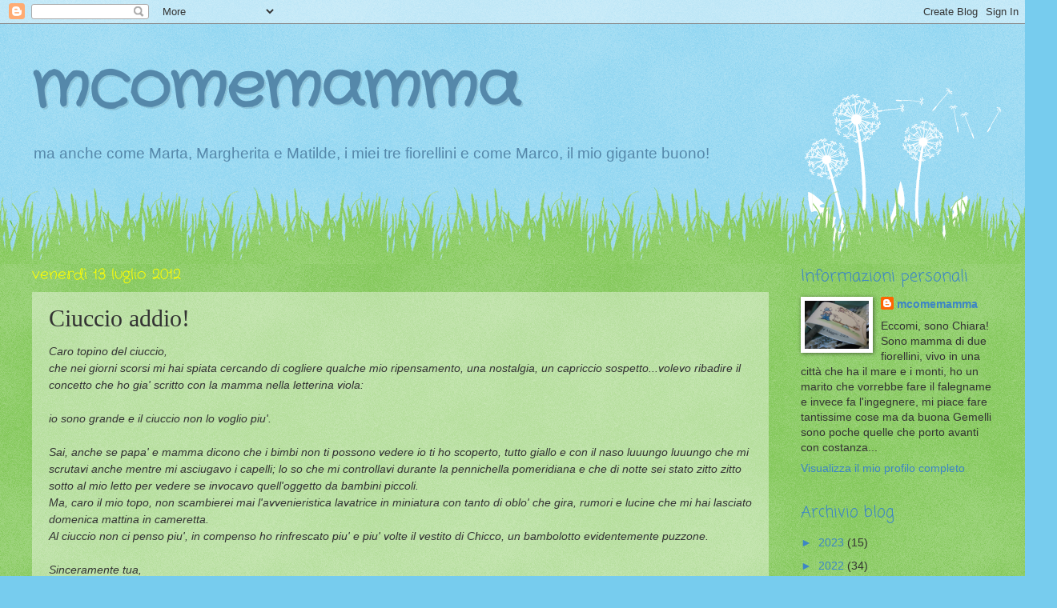

--- FILE ---
content_type: text/html; charset=UTF-8
request_url: https://mcomemamma.blogspot.com/2012/07/ciuccio-addio.html
body_size: 36579
content:
<!DOCTYPE html>
<html class='v2' dir='ltr' xmlns='http://www.w3.org/1999/xhtml' xmlns:b='http://www.google.com/2005/gml/b' xmlns:data='http://www.google.com/2005/gml/data' xmlns:expr='http://www.google.com/2005/gml/expr'>
<head>
<link href='https://www.blogger.com/static/v1/widgets/335934321-css_bundle_v2.css' rel='stylesheet' type='text/css'/>
<meta content='IE=EmulateIE7' http-equiv='X-UA-Compatible'/>
<meta content='width=1100' name='viewport'/>
<meta content='text/html; charset=UTF-8' http-equiv='Content-Type'/>
<meta content='blogger' name='generator'/>
<link href='https://mcomemamma.blogspot.com/favicon.ico' rel='icon' type='image/x-icon'/>
<link href='http://mcomemamma.blogspot.com/2012/07/ciuccio-addio.html' rel='canonical'/>
<link rel="alternate" type="application/atom+xml" title="mcomemamma - Atom" href="https://mcomemamma.blogspot.com/feeds/posts/default" />
<link rel="alternate" type="application/rss+xml" title="mcomemamma - RSS" href="https://mcomemamma.blogspot.com/feeds/posts/default?alt=rss" />
<link rel="service.post" type="application/atom+xml" title="mcomemamma - Atom" href="https://www.blogger.com/feeds/7187551174459746832/posts/default" />

<link rel="alternate" type="application/atom+xml" title="mcomemamma - Atom" href="https://mcomemamma.blogspot.com/feeds/2507848328663313906/comments/default" />
<!--Can't find substitution for tag [blog.ieCssRetrofitLinks]-->
<meta content='http://mcomemamma.blogspot.com/2012/07/ciuccio-addio.html' property='og:url'/>
<meta content='Ciuccio addio!' property='og:title'/>
<meta content='Caro topino del ciuccio,  che nei giorni scorsi mi hai spiata cercando di cogliere qualche mio ripensamento, una nostalgia, un capriccio sos...' property='og:description'/>
<title>mcomemamma: Ciuccio addio!</title>
<meta content='' name='description'/>
<style type='text/css'>@font-face{font-family:'Coming Soon';font-style:normal;font-weight:400;font-display:swap;src:url(//fonts.gstatic.com/s/comingsoon/v20/qWcuB6mzpYL7AJ2VfdQR1t-VWDnRsDkg.woff2)format('woff2');unicode-range:U+0000-00FF,U+0131,U+0152-0153,U+02BB-02BC,U+02C6,U+02DA,U+02DC,U+0304,U+0308,U+0329,U+2000-206F,U+20AC,U+2122,U+2191,U+2193,U+2212,U+2215,U+FEFF,U+FFFD;}@font-face{font-family:'Crafty Girls';font-style:normal;font-weight:400;font-display:swap;src:url(//fonts.gstatic.com/s/craftygirls/v16/va9B4kXI39VaDdlPJo8N_NveRhf6Xl7Glw.woff2)format('woff2');unicode-range:U+0000-00FF,U+0131,U+0152-0153,U+02BB-02BC,U+02C6,U+02DA,U+02DC,U+0304,U+0308,U+0329,U+2000-206F,U+20AC,U+2122,U+2191,U+2193,U+2212,U+2215,U+FEFF,U+FFFD;}</style>
<style id='page-skin-1' type='text/css'><!--
/*
-----------------------------------------------
Blogger Template Style
Name:     Watermark
Designer: Blogger
URL:      www.blogger.com
----------------------------------------------- */
/* Use this with templates/1ktemplate-*.html */
/* Content
----------------------------------------------- */
body {
font: normal normal 15px Arial, Tahoma, Helvetica, FreeSans, sans-serif;
color: #333333;
background: #77ccee url(//www.blogblog.com/1kt/watermark/body_background_flower.png) repeat scroll top left;
}
html body .content-outer {
min-width: 0;
max-width: 100%;
width: 100%;
}
.content-outer {
font-size: 92%;
}
a:link {
text-decoration:none;
color: #3d85c6;
}
a:visited {
text-decoration:none;
color: #3300cc;
}
a:hover {
text-decoration:underline;
color: #ffff00;
}
.body-fauxcolumns .cap-top {
margin-top: 30px;
background: transparent none no-repeat scroll top left;
height: 0;
}
.content-inner {
padding: 0;
}
/* Header
----------------------------------------------- */
.header-inner .Header .titlewrapper,
.header-inner .Header .descriptionwrapper {
padding-left: 20px;
padding-right: 20px;
}
.Header h1 {
font: normal bold 80px Crafty Girls;
color: #5588aa;
text-shadow: 2px 2px rgba(0, 0, 0, .1);
}
.Header h1 a {
color: #5588aa;
}
.Header .description {
font-size: 140%;
color: #5588aa;
}
/* Tabs
----------------------------------------------- */
.tabs-inner .section {
margin: 0 20px;
}
.tabs-inner .PageList, .tabs-inner .LinkList, .tabs-inner .Labels {
margin-left: -11px;
margin-right: -11px;
background-color: transparent;
border-top: 0 solid #ffffff;
border-bottom: 0 solid #ffffff;
-moz-box-shadow: 0 0 0 rgba(0, 0, 0, .3);
-webkit-box-shadow: 0 0 0 rgba(0, 0, 0, .3);
-goog-ms-box-shadow: 0 0 0 rgba(0, 0, 0, .3);
box-shadow: 0 0 0 rgba(0, 0, 0, .3);
}
.tabs-inner .PageList .widget-content,
.tabs-inner .LinkList .widget-content,
.tabs-inner .Labels .widget-content {
margin: -3px -11px;
background: transparent none  no-repeat scroll right;
}
.tabs-inner .widget ul {
padding: 2px 25px;
max-height: 34px;
background: transparent none no-repeat scroll left;
}
.tabs-inner .widget li {
border: none;
}
.tabs-inner .widget li a {
display: inline-block;
padding: .25em 1em;
font: normal normal 20px Georgia, Utopia, 'Palatino Linotype', Palatino, serif;
color: #3d85c6;
border-right: 1px solid #77ccee;
}
.tabs-inner .widget li:first-child a {
border-left: 1px solid #77ccee;
}
.tabs-inner .widget li.selected a, .tabs-inner .widget li a:hover {
color: #000000;
}
/* Headings
----------------------------------------------- */
h2 {
font: normal normal 20px Coming Soon;
color: #3d85c6;
margin: 0 0 .5em;
}
h2.date-header {
font: normal normal 18px Crafty Girls;
color: #ffff00;
}
/* Main
----------------------------------------------- */
.main-inner .column-center-inner,
.main-inner .column-left-inner,
.main-inner .column-right-inner {
padding: 0 5px;
}
.main-outer {
margin-top: 100px;
background: #66bb33 url(//www.blogblog.com/1kt/watermark/body_background_flower.png) repeat scroll top center;
}
.main-inner {
padding-top: 0;
}
.main-cap-top {
position: relative;
}
.main-cap-top .cap-right {
position: absolute;
height: 100px;
width: 100%;
bottom: 0;
background: transparent url(//www.blogblog.com/1kt/watermark/main_cap_flower.png) repeat-x scroll bottom center;
}
.main-cap-top .cap-left {
position: absolute;
height: 245px;
width: 280px;
right: 0;
bottom: 0;
background: transparent url(//www.blogblog.com/1kt/watermark/main_overlay_flower.png) no-repeat scroll bottom left;
}
/* Posts
----------------------------------------------- */
.post-outer {
padding: 15px 20px;
margin: 0 0 25px;
background: transparent url(//www.blogblog.com/1kt/watermark/post_background_birds.png) repeat scroll top left;
_background-image: none;
border: dotted 1px transparent;
-moz-box-shadow: 0 0 0 rgba(0, 0, 0, .1);
-webkit-box-shadow: 0 0 0 rgba(0, 0, 0, .1);
-goog-ms-box-shadow: 0 0 0 rgba(0, 0, 0, .1);
box-shadow: 0 0 0 rgba(0, 0, 0, .1);
}
h3.post-title {
font: normal normal 30px Georgia, Utopia, 'Palatino Linotype', Palatino, serif;
margin: 0;
}
.comments h4 {
font: normal normal 30px Georgia, Utopia, 'Palatino Linotype', Palatino, serif;
margin: 1em 0 0;
}
.post-body {
font-size: 105%;
line-height: 1.5;
position: relative;
}
.post-header {
margin: 0 0 1em;
color: #997755;
}
.post-footer {
margin: 10px 0 0;
padding: 10px 0 0;
color: #997755;
border-top: dashed 1px #3d85c6;
}
#blog-pager {
font-size: 140%
}
#comments .comment-author {
padding-top: 1.5em;
border-top: dashed 1px #3d85c6;
background-position: 0 1.5em;
}
#comments .comment-author:first-child {
padding-top: 0;
border-top: none;
}
.avatar-image-container {
margin: .2em 0 0;
}
/* Comments
----------------------------------------------- */
.comments .comments-content .icon.blog-author {
background-repeat: no-repeat;
background-image: url([data-uri]);
}
.comments .comments-content .loadmore a {
border-top: 1px solid #3d85c6;
border-bottom: 1px solid #3d85c6;
}
.comments .continue {
border-top: 2px solid #3d85c6;
}
/* Widgets
----------------------------------------------- */
.widget ul, .widget #ArchiveList ul.flat {
padding: 0;
list-style: none;
}
.widget ul li, .widget #ArchiveList ul.flat li {
padding: .35em 0;
text-indent: 0;
border-top: dashed 1px #3d85c6;
}
.widget ul li:first-child, .widget #ArchiveList ul.flat li:first-child {
border-top: none;
}
.widget .post-body ul {
list-style: disc;
}
.widget .post-body ul li {
border: none;
}
.widget .zippy {
color: #3d85c6;
}
.post-body img, .post-body .tr-caption-container, .Profile img, .Image img,
.BlogList .item-thumbnail img {
padding: 5px;
background: #fff;
-moz-box-shadow: 1px 1px 5px rgba(0, 0, 0, .5);
-webkit-box-shadow: 1px 1px 5px rgba(0, 0, 0, .5);
-goog-ms-box-shadow: 1px 1px 5px rgba(0, 0, 0, .5);
box-shadow: 1px 1px 5px rgba(0, 0, 0, .5);
}
.post-body img, .post-body .tr-caption-container {
padding: 8px;
}
.post-body .tr-caption-container {
color: #333333;
}
.post-body .tr-caption-container img {
padding: 0;
background: transparent;
border: none;
-moz-box-shadow: 0 0 0 rgba(0, 0, 0, .1);
-webkit-box-shadow: 0 0 0 rgba(0, 0, 0, .1);
-goog-ms-box-shadow: 0 0 0 rgba(0, 0, 0, .1);
box-shadow: 0 0 0 rgba(0, 0, 0, .1);
}
/* Footer
----------------------------------------------- */
.footer-outer {
color:#ffffff;
background: #331100 url(//www.blogblog.com/1kt/watermark/body_background_navigator.png) repeat scroll top left;
}
.footer-outer a {
color: #ffdd99;
}
.footer-outer a:visited {
color: #eecc77;
}
.footer-outer a:hover {
color: #ffffcc;
}
.footer-outer .widget h2 {
color: #ffffff;
}
/* Mobile
----------------------------------------------- */
body.mobile  {
background-size: 100% auto;
}
.mobile .body-fauxcolumn-outer {
background: transparent none repeat scroll top left;
}
html .mobile .mobile-date-outer {
border-bottom: none;
background: transparent url(//www.blogblog.com/1kt/watermark/post_background_birds.png) repeat scroll top left;
_background-image: none;
margin-bottom: 10px;
}
.mobile .main-inner .date-outer {
padding: 0;
}
.mobile .main-inner .date-header {
margin: 10px;
}
.mobile .main-cap-top {
z-index: -1;
}
.mobile .content-outer {
font-size: 100%;
}
.mobile .post-outer {
padding: 10px;
}
.mobile .main-cap-top .cap-left {
background: transparent none no-repeat scroll bottom left;
}
.mobile .body-fauxcolumns .cap-top {
margin: 0;
}
.mobile-link-button {
background: transparent url(//www.blogblog.com/1kt/watermark/post_background_birds.png) repeat scroll top left;
}
.mobile-link-button a:link, .mobile-link-button a:visited {
color: #3d85c6;
}
.mobile-index-date .date-header {
color: #ffff00;
}
.mobile-index-contents {
color: #333333;
}
.mobile .tabs-inner .section {
margin: 0;
}
.mobile .tabs-inner .PageList {
margin-left: 0;
margin-right: 0;
}
.mobile .tabs-inner .PageList .widget-content {
margin: 0;
color: #000000;
background: transparent url(//www.blogblog.com/1kt/watermark/post_background_birds.png) repeat scroll top left;
}
.mobile .tabs-inner .PageList .widget-content .pagelist-arrow {
border-left: 1px solid #77ccee;
}

--></style>
<style id='template-skin-1' type='text/css'><!--
body {
min-width: 1240px;
}
.content-outer, .content-fauxcolumn-outer, .region-inner {
min-width: 1240px;
max-width: 1240px;
_width: 1240px;
}
.main-inner .columns {
padding-left: 0px;
padding-right: 280px;
}
.main-inner .fauxcolumn-center-outer {
left: 0px;
right: 280px;
/* IE6 does not respect left and right together */
_width: expression(this.parentNode.offsetWidth -
parseInt("0px") -
parseInt("280px") + 'px');
}
.main-inner .fauxcolumn-left-outer {
width: 0px;
}
.main-inner .fauxcolumn-right-outer {
width: 280px;
}
.main-inner .column-left-outer {
width: 0px;
right: 100%;
margin-left: -0px;
}
.main-inner .column-right-outer {
width: 280px;
margin-right: -280px;
}
#layout {
min-width: 0;
}
#layout .content-outer {
min-width: 0;
width: 800px;
}
#layout .region-inner {
min-width: 0;
width: auto;
}
--></style>
<link href='https://www.blogger.com/dyn-css/authorization.css?targetBlogID=7187551174459746832&amp;zx=a673999e-8b2f-4a1f-9e04-83e4983562ce' media='none' onload='if(media!=&#39;all&#39;)media=&#39;all&#39;' rel='stylesheet'/><noscript><link href='https://www.blogger.com/dyn-css/authorization.css?targetBlogID=7187551174459746832&amp;zx=a673999e-8b2f-4a1f-9e04-83e4983562ce' rel='stylesheet'/></noscript>
<meta name='google-adsense-platform-account' content='ca-host-pub-1556223355139109'/>
<meta name='google-adsense-platform-domain' content='blogspot.com'/>

</head>
<body class='loading variant-flower'>
<div class='navbar section' id='navbar'><div class='widget Navbar' data-version='1' id='Navbar1'><script type="text/javascript">
    function setAttributeOnload(object, attribute, val) {
      if(window.addEventListener) {
        window.addEventListener('load',
          function(){ object[attribute] = val; }, false);
      } else {
        window.attachEvent('onload', function(){ object[attribute] = val; });
      }
    }
  </script>
<div id="navbar-iframe-container"></div>
<script type="text/javascript" src="https://apis.google.com/js/platform.js"></script>
<script type="text/javascript">
      gapi.load("gapi.iframes:gapi.iframes.style.bubble", function() {
        if (gapi.iframes && gapi.iframes.getContext) {
          gapi.iframes.getContext().openChild({
              url: 'https://www.blogger.com/navbar/7187551174459746832?po\x3d2507848328663313906\x26origin\x3dhttps://mcomemamma.blogspot.com',
              where: document.getElementById("navbar-iframe-container"),
              id: "navbar-iframe"
          });
        }
      });
    </script><script type="text/javascript">
(function() {
var script = document.createElement('script');
script.type = 'text/javascript';
script.src = '//pagead2.googlesyndication.com/pagead/js/google_top_exp.js';
var head = document.getElementsByTagName('head')[0];
if (head) {
head.appendChild(script);
}})();
</script>
</div></div>
<div class='body-fauxcolumns'>
<div class='fauxcolumn-outer body-fauxcolumn-outer'>
<div class='cap-top'>
<div class='cap-left'></div>
<div class='cap-right'></div>
</div>
<div class='fauxborder-left'>
<div class='fauxborder-right'></div>
<div class='fauxcolumn-inner'>
</div>
</div>
<div class='cap-bottom'>
<div class='cap-left'></div>
<div class='cap-right'></div>
</div>
</div>
</div>
<div class='content'>
<div class='content-fauxcolumns'>
<div class='fauxcolumn-outer content-fauxcolumn-outer'>
<div class='cap-top'>
<div class='cap-left'></div>
<div class='cap-right'></div>
</div>
<div class='fauxborder-left'>
<div class='fauxborder-right'></div>
<div class='fauxcolumn-inner'>
</div>
</div>
<div class='cap-bottom'>
<div class='cap-left'></div>
<div class='cap-right'></div>
</div>
</div>
</div>
<div class='content-outer'>
<div class='content-cap-top cap-top'>
<div class='cap-left'></div>
<div class='cap-right'></div>
</div>
<div class='fauxborder-left content-fauxborder-left'>
<div class='fauxborder-right content-fauxborder-right'></div>
<div class='content-inner'>
<header>
<div class='header-outer'>
<div class='header-cap-top cap-top'>
<div class='cap-left'></div>
<div class='cap-right'></div>
</div>
<div class='fauxborder-left header-fauxborder-left'>
<div class='fauxborder-right header-fauxborder-right'></div>
<div class='region-inner header-inner'>
<div class='header section' id='header'><div class='widget Header' data-version='1' id='Header1'>
<div id='header-inner'>
<div class='titlewrapper'>
<h1 class='title'>
<a href='https://mcomemamma.blogspot.com/'>
mcomemamma
</a>
</h1>
</div>
<div class='descriptionwrapper'>
<p class='description'><span>ma anche come Marta, Margherita e Matilde, i miei tre fiorellini 

e come Marco, il mio gigante buono!</span></p>
</div>
</div>
</div></div>
</div>
</div>
<div class='header-cap-bottom cap-bottom'>
<div class='cap-left'></div>
<div class='cap-right'></div>
</div>
</div>
</header>
<div class='tabs-outer'>
<div class='tabs-cap-top cap-top'>
<div class='cap-left'></div>
<div class='cap-right'></div>
</div>
<div class='fauxborder-left tabs-fauxborder-left'>
<div class='fauxborder-right tabs-fauxborder-right'></div>
<div class='region-inner tabs-inner'>
<div class='tabs no-items section' id='crosscol'></div>
<div class='tabs no-items section' id='crosscol-overflow'></div>
</div>
</div>
<div class='tabs-cap-bottom cap-bottom'>
<div class='cap-left'></div>
<div class='cap-right'></div>
</div>
</div>
<div class='main-outer'>
<div class='main-cap-top cap-top'>
<div class='cap-left'></div>
<div class='cap-right'></div>
</div>
<div class='fauxborder-left main-fauxborder-left'>
<div class='fauxborder-right main-fauxborder-right'></div>
<div class='region-inner main-inner'>
<div class='columns fauxcolumns'>
<div class='fauxcolumn-outer fauxcolumn-center-outer'>
<div class='cap-top'>
<div class='cap-left'></div>
<div class='cap-right'></div>
</div>
<div class='fauxborder-left'>
<div class='fauxborder-right'></div>
<div class='fauxcolumn-inner'>
</div>
</div>
<div class='cap-bottom'>
<div class='cap-left'></div>
<div class='cap-right'></div>
</div>
</div>
<div class='fauxcolumn-outer fauxcolumn-left-outer'>
<div class='cap-top'>
<div class='cap-left'></div>
<div class='cap-right'></div>
</div>
<div class='fauxborder-left'>
<div class='fauxborder-right'></div>
<div class='fauxcolumn-inner'>
</div>
</div>
<div class='cap-bottom'>
<div class='cap-left'></div>
<div class='cap-right'></div>
</div>
</div>
<div class='fauxcolumn-outer fauxcolumn-right-outer'>
<div class='cap-top'>
<div class='cap-left'></div>
<div class='cap-right'></div>
</div>
<div class='fauxborder-left'>
<div class='fauxborder-right'></div>
<div class='fauxcolumn-inner'>
</div>
</div>
<div class='cap-bottom'>
<div class='cap-left'></div>
<div class='cap-right'></div>
</div>
</div>
<!-- corrects IE6 width calculation -->
<div class='columns-inner'>
<div class='column-center-outer'>
<div class='column-center-inner'>
<div class='main section' id='main'><div class='widget Blog' data-version='1' id='Blog1'>
<div class='blog-posts hfeed'>

          <div class="date-outer">
        
<h2 class='date-header'><span>venerdì 13 luglio 2012</span></h2>

          <div class="date-posts">
        
<div class='post-outer'>
<div class='post hentry'>
<a name='2507848328663313906'></a>
<h3 class='post-title entry-title'>
Ciuccio addio!
</h3>
<div class='post-header'>
<div class='post-header-line-1'></div>
</div>
<div class='post-body entry-content' id='post-body-2507848328663313906'>
<i>Caro topino del ciuccio,</i><br />
<i>che nei giorni scorsi mi hai spiata cercando di cogliere qualche mio ripensamento, una nostalgia, un capriccio sospetto...volevo ribadire il concetto che ho gia' scritto con la mamma nella letterina viola:</i><br />
<i><br /></i>
<i>io sono grande e il ciuccio non lo voglio piu'.</i><br />
<i><br /></i>
<i>Sai, anche se papa' e mamma dicono che i bimbi non ti possono vedere io ti ho scoperto, tutto giallo e con il naso luuungo luuungo che mi scrutavi anche mentre mi asciugavo i capelli; lo so che mi controllavi durante la pennichella pomeridiana e che di notte sei stato zitto zitto sotto al mio letto per vedere se invocavo quell'oggetto da bambini piccoli.</i><br />
<i>Ma, caro il mio topo, non scambierei mai l'avvenieristica lavatrice in miniatura con tanto di oblo' che gira, rumori e lucine che mi hai lasciato domenica mattina in cameretta.</i><br />
<i>Al ciuccio non ci penso piu', in compenso ho rinfrescato piu' e piu' volte il vestito di Chicco, un bambolotto evidentemente puzzone.</i><br />
<i><br /></i>
<i>Sinceramente tua,</i><br />
<i>Marta</i>
<div style='clear: both;'></div>
</div>
<div class='post-footer'>
<div class='post-footer-line post-footer-line-1'><span class='post-author vcard'>
Pubblicato da
<span class='fn'>
<a href='https://www.blogger.com/profile/06604961860015065366' rel='author' title='author profile'>
mcomemamma
</a>
</span>
</span>
<span class='post-timestamp'>
alle
<a class='timestamp-link' href='https://mcomemamma.blogspot.com/2012/07/ciuccio-addio.html' rel='bookmark' title='permanent link'><abbr class='published' title='2012-07-13T21:11:00+02:00'>21:11</abbr></a>
</span>
<span class='post-comment-link'>
</span>
<span class='post-icons'>
<span class='item-control blog-admin pid-747088560'>
<a href='https://www.blogger.com/post-edit.g?blogID=7187551174459746832&postID=2507848328663313906&from=pencil' title='Modifica post'>
<img alt='' class='icon-action' height='18' src='https://resources.blogblog.com/img/icon18_edit_allbkg.gif' width='18'/>
</a>
</span>
</span>
<span class='post-backlinks post-comment-link'>
</span>
</div>
<div class='post-footer-line post-footer-line-2'><span class='post-labels'>
Etichette:
<a href='https://mcomemamma.blogspot.com/search/label/Marta' rel='tag'>Marta</a>
</span>
</div>
<div class='post-footer-line post-footer-line-3'><span class='reaction-buttons'>
</span>
</div>
</div>
</div>
<div class='comments' id='comments'>
<a name='comments'></a>
<h4>3 commenti:</h4>
<div class='comments-content'>
<script async='async' src='' type='text/javascript'></script>
<script type='text/javascript'>
    (function() {
      var items = null;
      var msgs = null;
      var config = {};

// <![CDATA[
      var cursor = null;
      if (items && items.length > 0) {
        cursor = parseInt(items[items.length - 1].timestamp) + 1;
      }

      var bodyFromEntry = function(entry) {
        var text = (entry &&
                    ((entry.content && entry.content.$t) ||
                     (entry.summary && entry.summary.$t))) ||
            '';
        if (entry && entry.gd$extendedProperty) {
          for (var k in entry.gd$extendedProperty) {
            if (entry.gd$extendedProperty[k].name == 'blogger.contentRemoved') {
              return '<span class="deleted-comment">' + text + '</span>';
            }
          }
        }
        return text;
      }

      var parse = function(data) {
        cursor = null;
        var comments = [];
        if (data && data.feed && data.feed.entry) {
          for (var i = 0, entry; entry = data.feed.entry[i]; i++) {
            var comment = {};
            // comment ID, parsed out of the original id format
            var id = /blog-(\d+).post-(\d+)/.exec(entry.id.$t);
            comment.id = id ? id[2] : null;
            comment.body = bodyFromEntry(entry);
            comment.timestamp = Date.parse(entry.published.$t) + '';
            if (entry.author && entry.author.constructor === Array) {
              var auth = entry.author[0];
              if (auth) {
                comment.author = {
                  name: (auth.name ? auth.name.$t : undefined),
                  profileUrl: (auth.uri ? auth.uri.$t : undefined),
                  avatarUrl: (auth.gd$image ? auth.gd$image.src : undefined)
                };
              }
            }
            if (entry.link) {
              if (entry.link[2]) {
                comment.link = comment.permalink = entry.link[2].href;
              }
              if (entry.link[3]) {
                var pid = /.*comments\/default\/(\d+)\?.*/.exec(entry.link[3].href);
                if (pid && pid[1]) {
                  comment.parentId = pid[1];
                }
              }
            }
            comment.deleteclass = 'item-control blog-admin';
            if (entry.gd$extendedProperty) {
              for (var k in entry.gd$extendedProperty) {
                if (entry.gd$extendedProperty[k].name == 'blogger.itemClass') {
                  comment.deleteclass += ' ' + entry.gd$extendedProperty[k].value;
                } else if (entry.gd$extendedProperty[k].name == 'blogger.displayTime') {
                  comment.displayTime = entry.gd$extendedProperty[k].value;
                }
              }
            }
            comments.push(comment);
          }
        }
        return comments;
      };

      var paginator = function(callback) {
        if (hasMore()) {
          var url = config.feed + '?alt=json&v=2&orderby=published&reverse=false&max-results=50';
          if (cursor) {
            url += '&published-min=' + new Date(cursor).toISOString();
          }
          window.bloggercomments = function(data) {
            var parsed = parse(data);
            cursor = parsed.length < 50 ? null
                : parseInt(parsed[parsed.length - 1].timestamp) + 1
            callback(parsed);
            window.bloggercomments = null;
          }
          url += '&callback=bloggercomments';
          var script = document.createElement('script');
          script.type = 'text/javascript';
          script.src = url;
          document.getElementsByTagName('head')[0].appendChild(script);
        }
      };
      var hasMore = function() {
        return !!cursor;
      };
      var getMeta = function(key, comment) {
        if ('iswriter' == key) {
          var matches = !!comment.author
              && comment.author.name == config.authorName
              && comment.author.profileUrl == config.authorUrl;
          return matches ? 'true' : '';
        } else if ('deletelink' == key) {
          return config.baseUri + '/comment/delete/'
               + config.blogId + '/' + comment.id;
        } else if ('deleteclass' == key) {
          return comment.deleteclass;
        }
        return '';
      };

      var replybox = null;
      var replyUrlParts = null;
      var replyParent = undefined;

      var onReply = function(commentId, domId) {
        if (replybox == null) {
          // lazily cache replybox, and adjust to suit this style:
          replybox = document.getElementById('comment-editor');
          if (replybox != null) {
            replybox.height = '250px';
            replybox.style.display = 'block';
            replyUrlParts = replybox.src.split('#');
          }
        }
        if (replybox && (commentId !== replyParent)) {
          replybox.src = '';
          document.getElementById(domId).insertBefore(replybox, null);
          replybox.src = replyUrlParts[0]
              + (commentId ? '&parentID=' + commentId : '')
              + '#' + replyUrlParts[1];
          replyParent = commentId;
        }
      };

      var hash = (window.location.hash || '#').substring(1);
      var startThread, targetComment;
      if (/^comment-form_/.test(hash)) {
        startThread = hash.substring('comment-form_'.length);
      } else if (/^c[0-9]+$/.test(hash)) {
        targetComment = hash.substring(1);
      }

      // Configure commenting API:
      var configJso = {
        'maxDepth': config.maxThreadDepth
      };
      var provider = {
        'id': config.postId,
        'data': items,
        'loadNext': paginator,
        'hasMore': hasMore,
        'getMeta': getMeta,
        'onReply': onReply,
        'rendered': true,
        'initComment': targetComment,
        'initReplyThread': startThread,
        'config': configJso,
        'messages': msgs
      };

      var render = function() {
        if (window.goog && window.goog.comments) {
          var holder = document.getElementById('comment-holder');
          window.goog.comments.render(holder, provider);
        }
      };

      // render now, or queue to render when library loads:
      if (window.goog && window.goog.comments) {
        render();
      } else {
        window.goog = window.goog || {};
        window.goog.comments = window.goog.comments || {};
        window.goog.comments.loadQueue = window.goog.comments.loadQueue || [];
        window.goog.comments.loadQueue.push(render);
      }
    })();
// ]]>
  </script>
<div id='comment-holder'>
<div class="comment-thread toplevel-thread"><ol id="top-ra"><li class="comment" id="c8678153433465935422"><div class="avatar-image-container"><img src="//resources.blogblog.com/img/blank.gif" alt=""/></div><div class="comment-block"><div class="comment-header"><cite class="user"><a href="http://www.ilpratodellemargherite.it" rel="nofollow">Caterina</a></cite><span class="icon user "></span><span class="datetime secondary-text"><a rel="nofollow" href="https://mcomemamma.blogspot.com/2012/07/ciuccio-addio.html?showComment=1342213930338#c8678153433465935422">13.7.12</a></span></div><p class="comment-content">Che bello questo topino (e che bella liberazione per mamma e papà)!!!</p><span class="comment-actions secondary-text"><a class="comment-reply" target="_self" data-comment-id="8678153433465935422">Rispondi</a><span class="item-control blog-admin blog-admin pid-388928462"><a target="_self" href="https://www.blogger.com/comment/delete/7187551174459746832/8678153433465935422">Elimina</a></span></span></div><div class="comment-replies"><div id="c8678153433465935422-rt" class="comment-thread inline-thread hidden"><span class="thread-toggle thread-expanded"><span class="thread-arrow"></span><span class="thread-count"><a target="_self">Risposte</a></span></span><ol id="c8678153433465935422-ra" class="thread-chrome thread-expanded"><div></div><div id="c8678153433465935422-continue" class="continue"><a class="comment-reply" target="_self" data-comment-id="8678153433465935422">Rispondi</a></div></ol></div></div><div class="comment-replybox-single" id="c8678153433465935422-ce"></div></li><li class="comment" id="c4762124048927713843"><div class="avatar-image-container"><img src="//resources.blogblog.com/img/blank.gif" alt=""/></div><div class="comment-block"><div class="comment-header"><cite class="user">Anonimo</cite><span class="icon user "></span><span class="datetime secondary-text"><a rel="nofollow" href="https://mcomemamma.blogspot.com/2012/07/ciuccio-addio.html?showComment=1342417073554#c4762124048927713843">16.7.12</a></span></div><p class="comment-content">Il topino del ciuccio non l&#39;avevo mai sentito :) e  brava marta!!!<br>se passi da me hai un premio da ritirare, buona giornata.</p><span class="comment-actions secondary-text"><a class="comment-reply" target="_self" data-comment-id="4762124048927713843">Rispondi</a><span class="item-control blog-admin blog-admin pid-388928462"><a target="_self" href="https://www.blogger.com/comment/delete/7187551174459746832/4762124048927713843">Elimina</a></span></span></div><div class="comment-replies"><div id="c4762124048927713843-rt" class="comment-thread inline-thread hidden"><span class="thread-toggle thread-expanded"><span class="thread-arrow"></span><span class="thread-count"><a target="_self">Risposte</a></span></span><ol id="c4762124048927713843-ra" class="thread-chrome thread-expanded"><div></div><div id="c4762124048927713843-continue" class="continue"><a class="comment-reply" target="_self" data-comment-id="4762124048927713843">Rispondi</a></div></ol></div></div><div class="comment-replybox-single" id="c4762124048927713843-ce"></div></li><li class="comment" id="c4383788510017383304"><div class="avatar-image-container"><img src="//blogger.googleusercontent.com/img/b/R29vZ2xl/AVvXsEh4hWdJd1ZvNqgVXfYscSgFGb6lQwJ4TCy-E0uD60FEy99o68BMNgx8x7__AIfbnz1_qi6ygUP2rZwPVv87hLk5eHF2K49-_rmtgJx2E6FtsH0BVqcLn6kKplNA7VFb1A/s45-c/bomboniera2.jpg" alt=""/></div><div class="comment-block"><div class="comment-header"><cite class="user"><a href="https://www.blogger.com/profile/06604961860015065366" rel="nofollow">mcomemamma</a></cite><span class="icon user blog-author"></span><span class="datetime secondary-text"><a rel="nofollow" href="https://mcomemamma.blogspot.com/2012/07/ciuccio-addio.html?showComment=1342430068464#c4383788510017383304">16.7.12</a></span></div><p class="comment-content">@caterina: non mi sembra ancora vero! Non lo ha più voluto, anche se lo vede a sua sorella! Che strani i bambini!!!<br>@Aline: Il topino ce lo siamo un pò inventati e direi che è stata 1 idea vincente! Grazie per il premio!!!</p><span class="comment-actions secondary-text"><a class="comment-reply" target="_self" data-comment-id="4383788510017383304">Rispondi</a><span class="item-control blog-admin blog-admin pid-747088560"><a target="_self" href="https://www.blogger.com/comment/delete/7187551174459746832/4383788510017383304">Elimina</a></span></span></div><div class="comment-replies"><div id="c4383788510017383304-rt" class="comment-thread inline-thread hidden"><span class="thread-toggle thread-expanded"><span class="thread-arrow"></span><span class="thread-count"><a target="_self">Risposte</a></span></span><ol id="c4383788510017383304-ra" class="thread-chrome thread-expanded"><div></div><div id="c4383788510017383304-continue" class="continue"><a class="comment-reply" target="_self" data-comment-id="4383788510017383304">Rispondi</a></div></ol></div></div><div class="comment-replybox-single" id="c4383788510017383304-ce"></div></li></ol><div id="top-continue" class="continue"><a class="comment-reply" target="_self">Aggiungi commento</a></div><div class="comment-replybox-thread" id="top-ce"></div><div class="loadmore hidden" data-post-id="2507848328663313906"><a target="_self">Carica altro...</a></div></div>
</div>
</div>
<p class='comment-footer'>
<div class='comment-form'>
<a name='comment-form'></a>
<p>
</p>
<a href='https://www.blogger.com/comment/frame/7187551174459746832?po=2507848328663313906&hl=it&saa=85391&origin=https://mcomemamma.blogspot.com' id='comment-editor-src'></a>
<iframe allowtransparency='true' class='blogger-iframe-colorize blogger-comment-from-post' frameborder='0' height='410px' id='comment-editor' name='comment-editor' src='' width='100%'></iframe>
<script src='https://www.blogger.com/static/v1/jsbin/2830521187-comment_from_post_iframe.js' type='text/javascript'></script>
<script type='text/javascript'>
      BLOG_CMT_createIframe('https://www.blogger.com/rpc_relay.html');
    </script>
</div>
</p>
<div id='backlinks-container'>
<div id='Blog1_backlinks-container'>
</div>
</div>
</div>
</div>

        </div></div>
      
</div>
<div class='blog-pager' id='blog-pager'>
<span id='blog-pager-newer-link'>
<a class='blog-pager-newer-link' href='https://mcomemamma.blogspot.com/2012/07/ricordi-in-cucina.html' id='Blog1_blog-pager-newer-link' title='Post più recente'>Post più recente</a>
</span>
<span id='blog-pager-older-link'>
<a class='blog-pager-older-link' href='https://mcomemamma.blogspot.com/2012/07/ultimo-giorno-di-nido.html' id='Blog1_blog-pager-older-link' title='Post più vecchio'>Post più vecchio</a>
</span>
<a class='home-link' href='https://mcomemamma.blogspot.com/'>Home page</a>
</div>
<div class='clear'></div>
<div class='post-feeds'>
<div class='feed-links'>
Iscriviti a:
<a class='feed-link' href='https://mcomemamma.blogspot.com/feeds/2507848328663313906/comments/default' target='_blank' type='application/atom+xml'>Commenti sul post (Atom)</a>
</div>
</div>
</div></div>
</div>
</div>
<div class='column-left-outer'>
<div class='column-left-inner'>
<aside>
</aside>
</div>
</div>
<div class='column-right-outer'>
<div class='column-right-inner'>
<aside>
<div class='sidebar section' id='sidebar-right-1'><div class='widget Profile' data-version='1' id='Profile1'>
<h2>Informazioni personali</h2>
<div class='widget-content'>
<a href='https://www.blogger.com/profile/06604961860015065366'><img alt='La mia foto' class='profile-img' height='60' src='//blogger.googleusercontent.com/img/b/R29vZ2xl/AVvXsEh4hWdJd1ZvNqgVXfYscSgFGb6lQwJ4TCy-E0uD60FEy99o68BMNgx8x7__AIfbnz1_qi6ygUP2rZwPVv87hLk5eHF2K49-_rmtgJx2E6FtsH0BVqcLn6kKplNA7VFb1A/s220/bomboniera2.jpg' width='80'/></a>
<dl class='profile-datablock'>
<dt class='profile-data'>
<a class='profile-name-link g-profile' href='https://www.blogger.com/profile/06604961860015065366' rel='author' style='background-image: url(//www.blogger.com/img/logo-16.png);'>
mcomemamma
</a>
</dt>
<dd class='profile-textblock'>Eccomi, sono Chiara!
Sono mamma di due fiorellini, vivo in una città che ha il mare e i monti, ho un marito che vorrebbe fare il falegname e invece fa l'ingegnere, mi piace fare tantissime cose ma da buona Gemelli sono poche quelle che porto avanti con costanza...</dd>
</dl>
<a class='profile-link' href='https://www.blogger.com/profile/06604961860015065366' rel='author'>Visualizza il mio profilo completo</a>
<div class='clear'></div>
</div>
</div><div class='widget BlogArchive' data-version='1' id='BlogArchive1'>
<h2>Archivio blog</h2>
<div class='widget-content'>
<div id='ArchiveList'>
<div id='BlogArchive1_ArchiveList'>
<ul class='hierarchy'>
<li class='archivedate collapsed'>
<a class='toggle' href='javascript:void(0)'>
<span class='zippy'>

        &#9658;&#160;
      
</span>
</a>
<a class='post-count-link' href='https://mcomemamma.blogspot.com/2023/'>
2023
</a>
<span class='post-count' dir='ltr'>(15)</span>
<ul class='hierarchy'>
<li class='archivedate collapsed'>
<a class='toggle' href='javascript:void(0)'>
<span class='zippy'>

        &#9658;&#160;
      
</span>
</a>
<a class='post-count-link' href='https://mcomemamma.blogspot.com/2023/06/'>
giugno
</a>
<span class='post-count' dir='ltr'>(2)</span>
</li>
</ul>
<ul class='hierarchy'>
<li class='archivedate collapsed'>
<a class='toggle' href='javascript:void(0)'>
<span class='zippy'>

        &#9658;&#160;
      
</span>
</a>
<a class='post-count-link' href='https://mcomemamma.blogspot.com/2023/05/'>
maggio
</a>
<span class='post-count' dir='ltr'>(3)</span>
</li>
</ul>
<ul class='hierarchy'>
<li class='archivedate collapsed'>
<a class='toggle' href='javascript:void(0)'>
<span class='zippy'>

        &#9658;&#160;
      
</span>
</a>
<a class='post-count-link' href='https://mcomemamma.blogspot.com/2023/04/'>
aprile
</a>
<span class='post-count' dir='ltr'>(1)</span>
</li>
</ul>
<ul class='hierarchy'>
<li class='archivedate collapsed'>
<a class='toggle' href='javascript:void(0)'>
<span class='zippy'>

        &#9658;&#160;
      
</span>
</a>
<a class='post-count-link' href='https://mcomemamma.blogspot.com/2023/03/'>
marzo
</a>
<span class='post-count' dir='ltr'>(3)</span>
</li>
</ul>
<ul class='hierarchy'>
<li class='archivedate collapsed'>
<a class='toggle' href='javascript:void(0)'>
<span class='zippy'>

        &#9658;&#160;
      
</span>
</a>
<a class='post-count-link' href='https://mcomemamma.blogspot.com/2023/02/'>
febbraio
</a>
<span class='post-count' dir='ltr'>(2)</span>
</li>
</ul>
<ul class='hierarchy'>
<li class='archivedate collapsed'>
<a class='toggle' href='javascript:void(0)'>
<span class='zippy'>

        &#9658;&#160;
      
</span>
</a>
<a class='post-count-link' href='https://mcomemamma.blogspot.com/2023/01/'>
gennaio
</a>
<span class='post-count' dir='ltr'>(4)</span>
</li>
</ul>
</li>
</ul>
<ul class='hierarchy'>
<li class='archivedate collapsed'>
<a class='toggle' href='javascript:void(0)'>
<span class='zippy'>

        &#9658;&#160;
      
</span>
</a>
<a class='post-count-link' href='https://mcomemamma.blogspot.com/2022/'>
2022
</a>
<span class='post-count' dir='ltr'>(34)</span>
<ul class='hierarchy'>
<li class='archivedate collapsed'>
<a class='toggle' href='javascript:void(0)'>
<span class='zippy'>

        &#9658;&#160;
      
</span>
</a>
<a class='post-count-link' href='https://mcomemamma.blogspot.com/2022/12/'>
dicembre
</a>
<span class='post-count' dir='ltr'>(1)</span>
</li>
</ul>
<ul class='hierarchy'>
<li class='archivedate collapsed'>
<a class='toggle' href='javascript:void(0)'>
<span class='zippy'>

        &#9658;&#160;
      
</span>
</a>
<a class='post-count-link' href='https://mcomemamma.blogspot.com/2022/11/'>
novembre
</a>
<span class='post-count' dir='ltr'>(3)</span>
</li>
</ul>
<ul class='hierarchy'>
<li class='archivedate collapsed'>
<a class='toggle' href='javascript:void(0)'>
<span class='zippy'>

        &#9658;&#160;
      
</span>
</a>
<a class='post-count-link' href='https://mcomemamma.blogspot.com/2022/10/'>
ottobre
</a>
<span class='post-count' dir='ltr'>(4)</span>
</li>
</ul>
<ul class='hierarchy'>
<li class='archivedate collapsed'>
<a class='toggle' href='javascript:void(0)'>
<span class='zippy'>

        &#9658;&#160;
      
</span>
</a>
<a class='post-count-link' href='https://mcomemamma.blogspot.com/2022/09/'>
settembre
</a>
<span class='post-count' dir='ltr'>(3)</span>
</li>
</ul>
<ul class='hierarchy'>
<li class='archivedate collapsed'>
<a class='toggle' href='javascript:void(0)'>
<span class='zippy'>

        &#9658;&#160;
      
</span>
</a>
<a class='post-count-link' href='https://mcomemamma.blogspot.com/2022/08/'>
agosto
</a>
<span class='post-count' dir='ltr'>(2)</span>
</li>
</ul>
<ul class='hierarchy'>
<li class='archivedate collapsed'>
<a class='toggle' href='javascript:void(0)'>
<span class='zippy'>

        &#9658;&#160;
      
</span>
</a>
<a class='post-count-link' href='https://mcomemamma.blogspot.com/2022/07/'>
luglio
</a>
<span class='post-count' dir='ltr'>(2)</span>
</li>
</ul>
<ul class='hierarchy'>
<li class='archivedate collapsed'>
<a class='toggle' href='javascript:void(0)'>
<span class='zippy'>

        &#9658;&#160;
      
</span>
</a>
<a class='post-count-link' href='https://mcomemamma.blogspot.com/2022/06/'>
giugno
</a>
<span class='post-count' dir='ltr'>(4)</span>
</li>
</ul>
<ul class='hierarchy'>
<li class='archivedate collapsed'>
<a class='toggle' href='javascript:void(0)'>
<span class='zippy'>

        &#9658;&#160;
      
</span>
</a>
<a class='post-count-link' href='https://mcomemamma.blogspot.com/2022/05/'>
maggio
</a>
<span class='post-count' dir='ltr'>(3)</span>
</li>
</ul>
<ul class='hierarchy'>
<li class='archivedate collapsed'>
<a class='toggle' href='javascript:void(0)'>
<span class='zippy'>

        &#9658;&#160;
      
</span>
</a>
<a class='post-count-link' href='https://mcomemamma.blogspot.com/2022/04/'>
aprile
</a>
<span class='post-count' dir='ltr'>(3)</span>
</li>
</ul>
<ul class='hierarchy'>
<li class='archivedate collapsed'>
<a class='toggle' href='javascript:void(0)'>
<span class='zippy'>

        &#9658;&#160;
      
</span>
</a>
<a class='post-count-link' href='https://mcomemamma.blogspot.com/2022/03/'>
marzo
</a>
<span class='post-count' dir='ltr'>(2)</span>
</li>
</ul>
<ul class='hierarchy'>
<li class='archivedate collapsed'>
<a class='toggle' href='javascript:void(0)'>
<span class='zippy'>

        &#9658;&#160;
      
</span>
</a>
<a class='post-count-link' href='https://mcomemamma.blogspot.com/2022/02/'>
febbraio
</a>
<span class='post-count' dir='ltr'>(4)</span>
</li>
</ul>
<ul class='hierarchy'>
<li class='archivedate collapsed'>
<a class='toggle' href='javascript:void(0)'>
<span class='zippy'>

        &#9658;&#160;
      
</span>
</a>
<a class='post-count-link' href='https://mcomemamma.blogspot.com/2022/01/'>
gennaio
</a>
<span class='post-count' dir='ltr'>(3)</span>
</li>
</ul>
</li>
</ul>
<ul class='hierarchy'>
<li class='archivedate collapsed'>
<a class='toggle' href='javascript:void(0)'>
<span class='zippy'>

        &#9658;&#160;
      
</span>
</a>
<a class='post-count-link' href='https://mcomemamma.blogspot.com/2021/'>
2021
</a>
<span class='post-count' dir='ltr'>(39)</span>
<ul class='hierarchy'>
<li class='archivedate collapsed'>
<a class='toggle' href='javascript:void(0)'>
<span class='zippy'>

        &#9658;&#160;
      
</span>
</a>
<a class='post-count-link' href='https://mcomemamma.blogspot.com/2021/12/'>
dicembre
</a>
<span class='post-count' dir='ltr'>(2)</span>
</li>
</ul>
<ul class='hierarchy'>
<li class='archivedate collapsed'>
<a class='toggle' href='javascript:void(0)'>
<span class='zippy'>

        &#9658;&#160;
      
</span>
</a>
<a class='post-count-link' href='https://mcomemamma.blogspot.com/2021/11/'>
novembre
</a>
<span class='post-count' dir='ltr'>(3)</span>
</li>
</ul>
<ul class='hierarchy'>
<li class='archivedate collapsed'>
<a class='toggle' href='javascript:void(0)'>
<span class='zippy'>

        &#9658;&#160;
      
</span>
</a>
<a class='post-count-link' href='https://mcomemamma.blogspot.com/2021/10/'>
ottobre
</a>
<span class='post-count' dir='ltr'>(1)</span>
</li>
</ul>
<ul class='hierarchy'>
<li class='archivedate collapsed'>
<a class='toggle' href='javascript:void(0)'>
<span class='zippy'>

        &#9658;&#160;
      
</span>
</a>
<a class='post-count-link' href='https://mcomemamma.blogspot.com/2021/09/'>
settembre
</a>
<span class='post-count' dir='ltr'>(3)</span>
</li>
</ul>
<ul class='hierarchy'>
<li class='archivedate collapsed'>
<a class='toggle' href='javascript:void(0)'>
<span class='zippy'>

        &#9658;&#160;
      
</span>
</a>
<a class='post-count-link' href='https://mcomemamma.blogspot.com/2021/08/'>
agosto
</a>
<span class='post-count' dir='ltr'>(5)</span>
</li>
</ul>
<ul class='hierarchy'>
<li class='archivedate collapsed'>
<a class='toggle' href='javascript:void(0)'>
<span class='zippy'>

        &#9658;&#160;
      
</span>
</a>
<a class='post-count-link' href='https://mcomemamma.blogspot.com/2021/07/'>
luglio
</a>
<span class='post-count' dir='ltr'>(3)</span>
</li>
</ul>
<ul class='hierarchy'>
<li class='archivedate collapsed'>
<a class='toggle' href='javascript:void(0)'>
<span class='zippy'>

        &#9658;&#160;
      
</span>
</a>
<a class='post-count-link' href='https://mcomemamma.blogspot.com/2021/06/'>
giugno
</a>
<span class='post-count' dir='ltr'>(3)</span>
</li>
</ul>
<ul class='hierarchy'>
<li class='archivedate collapsed'>
<a class='toggle' href='javascript:void(0)'>
<span class='zippy'>

        &#9658;&#160;
      
</span>
</a>
<a class='post-count-link' href='https://mcomemamma.blogspot.com/2021/05/'>
maggio
</a>
<span class='post-count' dir='ltr'>(4)</span>
</li>
</ul>
<ul class='hierarchy'>
<li class='archivedate collapsed'>
<a class='toggle' href='javascript:void(0)'>
<span class='zippy'>

        &#9658;&#160;
      
</span>
</a>
<a class='post-count-link' href='https://mcomemamma.blogspot.com/2021/04/'>
aprile
</a>
<span class='post-count' dir='ltr'>(3)</span>
</li>
</ul>
<ul class='hierarchy'>
<li class='archivedate collapsed'>
<a class='toggle' href='javascript:void(0)'>
<span class='zippy'>

        &#9658;&#160;
      
</span>
</a>
<a class='post-count-link' href='https://mcomemamma.blogspot.com/2021/03/'>
marzo
</a>
<span class='post-count' dir='ltr'>(4)</span>
</li>
</ul>
<ul class='hierarchy'>
<li class='archivedate collapsed'>
<a class='toggle' href='javascript:void(0)'>
<span class='zippy'>

        &#9658;&#160;
      
</span>
</a>
<a class='post-count-link' href='https://mcomemamma.blogspot.com/2021/02/'>
febbraio
</a>
<span class='post-count' dir='ltr'>(4)</span>
</li>
</ul>
<ul class='hierarchy'>
<li class='archivedate collapsed'>
<a class='toggle' href='javascript:void(0)'>
<span class='zippy'>

        &#9658;&#160;
      
</span>
</a>
<a class='post-count-link' href='https://mcomemamma.blogspot.com/2021/01/'>
gennaio
</a>
<span class='post-count' dir='ltr'>(4)</span>
</li>
</ul>
</li>
</ul>
<ul class='hierarchy'>
<li class='archivedate collapsed'>
<a class='toggle' href='javascript:void(0)'>
<span class='zippy'>

        &#9658;&#160;
      
</span>
</a>
<a class='post-count-link' href='https://mcomemamma.blogspot.com/2020/'>
2020
</a>
<span class='post-count' dir='ltr'>(52)</span>
<ul class='hierarchy'>
<li class='archivedate collapsed'>
<a class='toggle' href='javascript:void(0)'>
<span class='zippy'>

        &#9658;&#160;
      
</span>
</a>
<a class='post-count-link' href='https://mcomemamma.blogspot.com/2020/12/'>
dicembre
</a>
<span class='post-count' dir='ltr'>(5)</span>
</li>
</ul>
<ul class='hierarchy'>
<li class='archivedate collapsed'>
<a class='toggle' href='javascript:void(0)'>
<span class='zippy'>

        &#9658;&#160;
      
</span>
</a>
<a class='post-count-link' href='https://mcomemamma.blogspot.com/2020/11/'>
novembre
</a>
<span class='post-count' dir='ltr'>(3)</span>
</li>
</ul>
<ul class='hierarchy'>
<li class='archivedate collapsed'>
<a class='toggle' href='javascript:void(0)'>
<span class='zippy'>

        &#9658;&#160;
      
</span>
</a>
<a class='post-count-link' href='https://mcomemamma.blogspot.com/2020/10/'>
ottobre
</a>
<span class='post-count' dir='ltr'>(4)</span>
</li>
</ul>
<ul class='hierarchy'>
<li class='archivedate collapsed'>
<a class='toggle' href='javascript:void(0)'>
<span class='zippy'>

        &#9658;&#160;
      
</span>
</a>
<a class='post-count-link' href='https://mcomemamma.blogspot.com/2020/09/'>
settembre
</a>
<span class='post-count' dir='ltr'>(4)</span>
</li>
</ul>
<ul class='hierarchy'>
<li class='archivedate collapsed'>
<a class='toggle' href='javascript:void(0)'>
<span class='zippy'>

        &#9658;&#160;
      
</span>
</a>
<a class='post-count-link' href='https://mcomemamma.blogspot.com/2020/08/'>
agosto
</a>
<span class='post-count' dir='ltr'>(4)</span>
</li>
</ul>
<ul class='hierarchy'>
<li class='archivedate collapsed'>
<a class='toggle' href='javascript:void(0)'>
<span class='zippy'>

        &#9658;&#160;
      
</span>
</a>
<a class='post-count-link' href='https://mcomemamma.blogspot.com/2020/07/'>
luglio
</a>
<span class='post-count' dir='ltr'>(5)</span>
</li>
</ul>
<ul class='hierarchy'>
<li class='archivedate collapsed'>
<a class='toggle' href='javascript:void(0)'>
<span class='zippy'>

        &#9658;&#160;
      
</span>
</a>
<a class='post-count-link' href='https://mcomemamma.blogspot.com/2020/06/'>
giugno
</a>
<span class='post-count' dir='ltr'>(5)</span>
</li>
</ul>
<ul class='hierarchy'>
<li class='archivedate collapsed'>
<a class='toggle' href='javascript:void(0)'>
<span class='zippy'>

        &#9658;&#160;
      
</span>
</a>
<a class='post-count-link' href='https://mcomemamma.blogspot.com/2020/05/'>
maggio
</a>
<span class='post-count' dir='ltr'>(4)</span>
</li>
</ul>
<ul class='hierarchy'>
<li class='archivedate collapsed'>
<a class='toggle' href='javascript:void(0)'>
<span class='zippy'>

        &#9658;&#160;
      
</span>
</a>
<a class='post-count-link' href='https://mcomemamma.blogspot.com/2020/04/'>
aprile
</a>
<span class='post-count' dir='ltr'>(4)</span>
</li>
</ul>
<ul class='hierarchy'>
<li class='archivedate collapsed'>
<a class='toggle' href='javascript:void(0)'>
<span class='zippy'>

        &#9658;&#160;
      
</span>
</a>
<a class='post-count-link' href='https://mcomemamma.blogspot.com/2020/03/'>
marzo
</a>
<span class='post-count' dir='ltr'>(5)</span>
</li>
</ul>
<ul class='hierarchy'>
<li class='archivedate collapsed'>
<a class='toggle' href='javascript:void(0)'>
<span class='zippy'>

        &#9658;&#160;
      
</span>
</a>
<a class='post-count-link' href='https://mcomemamma.blogspot.com/2020/02/'>
febbraio
</a>
<span class='post-count' dir='ltr'>(5)</span>
</li>
</ul>
<ul class='hierarchy'>
<li class='archivedate collapsed'>
<a class='toggle' href='javascript:void(0)'>
<span class='zippy'>

        &#9658;&#160;
      
</span>
</a>
<a class='post-count-link' href='https://mcomemamma.blogspot.com/2020/01/'>
gennaio
</a>
<span class='post-count' dir='ltr'>(4)</span>
</li>
</ul>
</li>
</ul>
<ul class='hierarchy'>
<li class='archivedate collapsed'>
<a class='toggle' href='javascript:void(0)'>
<span class='zippy'>

        &#9658;&#160;
      
</span>
</a>
<a class='post-count-link' href='https://mcomemamma.blogspot.com/2019/'>
2019
</a>
<span class='post-count' dir='ltr'>(52)</span>
<ul class='hierarchy'>
<li class='archivedate collapsed'>
<a class='toggle' href='javascript:void(0)'>
<span class='zippy'>

        &#9658;&#160;
      
</span>
</a>
<a class='post-count-link' href='https://mcomemamma.blogspot.com/2019/12/'>
dicembre
</a>
<span class='post-count' dir='ltr'>(5)</span>
</li>
</ul>
<ul class='hierarchy'>
<li class='archivedate collapsed'>
<a class='toggle' href='javascript:void(0)'>
<span class='zippy'>

        &#9658;&#160;
      
</span>
</a>
<a class='post-count-link' href='https://mcomemamma.blogspot.com/2019/11/'>
novembre
</a>
<span class='post-count' dir='ltr'>(5)</span>
</li>
</ul>
<ul class='hierarchy'>
<li class='archivedate collapsed'>
<a class='toggle' href='javascript:void(0)'>
<span class='zippy'>

        &#9658;&#160;
      
</span>
</a>
<a class='post-count-link' href='https://mcomemamma.blogspot.com/2019/10/'>
ottobre
</a>
<span class='post-count' dir='ltr'>(4)</span>
</li>
</ul>
<ul class='hierarchy'>
<li class='archivedate collapsed'>
<a class='toggle' href='javascript:void(0)'>
<span class='zippy'>

        &#9658;&#160;
      
</span>
</a>
<a class='post-count-link' href='https://mcomemamma.blogspot.com/2019/09/'>
settembre
</a>
<span class='post-count' dir='ltr'>(4)</span>
</li>
</ul>
<ul class='hierarchy'>
<li class='archivedate collapsed'>
<a class='toggle' href='javascript:void(0)'>
<span class='zippy'>

        &#9658;&#160;
      
</span>
</a>
<a class='post-count-link' href='https://mcomemamma.blogspot.com/2019/08/'>
agosto
</a>
<span class='post-count' dir='ltr'>(5)</span>
</li>
</ul>
<ul class='hierarchy'>
<li class='archivedate collapsed'>
<a class='toggle' href='javascript:void(0)'>
<span class='zippy'>

        &#9658;&#160;
      
</span>
</a>
<a class='post-count-link' href='https://mcomemamma.blogspot.com/2019/07/'>
luglio
</a>
<span class='post-count' dir='ltr'>(5)</span>
</li>
</ul>
<ul class='hierarchy'>
<li class='archivedate collapsed'>
<a class='toggle' href='javascript:void(0)'>
<span class='zippy'>

        &#9658;&#160;
      
</span>
</a>
<a class='post-count-link' href='https://mcomemamma.blogspot.com/2019/06/'>
giugno
</a>
<span class='post-count' dir='ltr'>(4)</span>
</li>
</ul>
<ul class='hierarchy'>
<li class='archivedate collapsed'>
<a class='toggle' href='javascript:void(0)'>
<span class='zippy'>

        &#9658;&#160;
      
</span>
</a>
<a class='post-count-link' href='https://mcomemamma.blogspot.com/2019/05/'>
maggio
</a>
<span class='post-count' dir='ltr'>(5)</span>
</li>
</ul>
<ul class='hierarchy'>
<li class='archivedate collapsed'>
<a class='toggle' href='javascript:void(0)'>
<span class='zippy'>

        &#9658;&#160;
      
</span>
</a>
<a class='post-count-link' href='https://mcomemamma.blogspot.com/2019/04/'>
aprile
</a>
<span class='post-count' dir='ltr'>(1)</span>
</li>
</ul>
<ul class='hierarchy'>
<li class='archivedate collapsed'>
<a class='toggle' href='javascript:void(0)'>
<span class='zippy'>

        &#9658;&#160;
      
</span>
</a>
<a class='post-count-link' href='https://mcomemamma.blogspot.com/2019/03/'>
marzo
</a>
<span class='post-count' dir='ltr'>(5)</span>
</li>
</ul>
<ul class='hierarchy'>
<li class='archivedate collapsed'>
<a class='toggle' href='javascript:void(0)'>
<span class='zippy'>

        &#9658;&#160;
      
</span>
</a>
<a class='post-count-link' href='https://mcomemamma.blogspot.com/2019/02/'>
febbraio
</a>
<span class='post-count' dir='ltr'>(5)</span>
</li>
</ul>
<ul class='hierarchy'>
<li class='archivedate collapsed'>
<a class='toggle' href='javascript:void(0)'>
<span class='zippy'>

        &#9658;&#160;
      
</span>
</a>
<a class='post-count-link' href='https://mcomemamma.blogspot.com/2019/01/'>
gennaio
</a>
<span class='post-count' dir='ltr'>(4)</span>
</li>
</ul>
</li>
</ul>
<ul class='hierarchy'>
<li class='archivedate collapsed'>
<a class='toggle' href='javascript:void(0)'>
<span class='zippy'>

        &#9658;&#160;
      
</span>
</a>
<a class='post-count-link' href='https://mcomemamma.blogspot.com/2018/'>
2018
</a>
<span class='post-count' dir='ltr'>(53)</span>
<ul class='hierarchy'>
<li class='archivedate collapsed'>
<a class='toggle' href='javascript:void(0)'>
<span class='zippy'>

        &#9658;&#160;
      
</span>
</a>
<a class='post-count-link' href='https://mcomemamma.blogspot.com/2018/12/'>
dicembre
</a>
<span class='post-count' dir='ltr'>(6)</span>
</li>
</ul>
<ul class='hierarchy'>
<li class='archivedate collapsed'>
<a class='toggle' href='javascript:void(0)'>
<span class='zippy'>

        &#9658;&#160;
      
</span>
</a>
<a class='post-count-link' href='https://mcomemamma.blogspot.com/2018/11/'>
novembre
</a>
<span class='post-count' dir='ltr'>(3)</span>
</li>
</ul>
<ul class='hierarchy'>
<li class='archivedate collapsed'>
<a class='toggle' href='javascript:void(0)'>
<span class='zippy'>

        &#9658;&#160;
      
</span>
</a>
<a class='post-count-link' href='https://mcomemamma.blogspot.com/2018/10/'>
ottobre
</a>
<span class='post-count' dir='ltr'>(4)</span>
</li>
</ul>
<ul class='hierarchy'>
<li class='archivedate collapsed'>
<a class='toggle' href='javascript:void(0)'>
<span class='zippy'>

        &#9658;&#160;
      
</span>
</a>
<a class='post-count-link' href='https://mcomemamma.blogspot.com/2018/09/'>
settembre
</a>
<span class='post-count' dir='ltr'>(5)</span>
</li>
</ul>
<ul class='hierarchy'>
<li class='archivedate collapsed'>
<a class='toggle' href='javascript:void(0)'>
<span class='zippy'>

        &#9658;&#160;
      
</span>
</a>
<a class='post-count-link' href='https://mcomemamma.blogspot.com/2018/08/'>
agosto
</a>
<span class='post-count' dir='ltr'>(4)</span>
</li>
</ul>
<ul class='hierarchy'>
<li class='archivedate collapsed'>
<a class='toggle' href='javascript:void(0)'>
<span class='zippy'>

        &#9658;&#160;
      
</span>
</a>
<a class='post-count-link' href='https://mcomemamma.blogspot.com/2018/07/'>
luglio
</a>
<span class='post-count' dir='ltr'>(6)</span>
</li>
</ul>
<ul class='hierarchy'>
<li class='archivedate collapsed'>
<a class='toggle' href='javascript:void(0)'>
<span class='zippy'>

        &#9658;&#160;
      
</span>
</a>
<a class='post-count-link' href='https://mcomemamma.blogspot.com/2018/06/'>
giugno
</a>
<span class='post-count' dir='ltr'>(3)</span>
</li>
</ul>
<ul class='hierarchy'>
<li class='archivedate collapsed'>
<a class='toggle' href='javascript:void(0)'>
<span class='zippy'>

        &#9658;&#160;
      
</span>
</a>
<a class='post-count-link' href='https://mcomemamma.blogspot.com/2018/05/'>
maggio
</a>
<span class='post-count' dir='ltr'>(4)</span>
</li>
</ul>
<ul class='hierarchy'>
<li class='archivedate collapsed'>
<a class='toggle' href='javascript:void(0)'>
<span class='zippy'>

        &#9658;&#160;
      
</span>
</a>
<a class='post-count-link' href='https://mcomemamma.blogspot.com/2018/04/'>
aprile
</a>
<span class='post-count' dir='ltr'>(5)</span>
</li>
</ul>
<ul class='hierarchy'>
<li class='archivedate collapsed'>
<a class='toggle' href='javascript:void(0)'>
<span class='zippy'>

        &#9658;&#160;
      
</span>
</a>
<a class='post-count-link' href='https://mcomemamma.blogspot.com/2018/03/'>
marzo
</a>
<span class='post-count' dir='ltr'>(4)</span>
</li>
</ul>
<ul class='hierarchy'>
<li class='archivedate collapsed'>
<a class='toggle' href='javascript:void(0)'>
<span class='zippy'>

        &#9658;&#160;
      
</span>
</a>
<a class='post-count-link' href='https://mcomemamma.blogspot.com/2018/02/'>
febbraio
</a>
<span class='post-count' dir='ltr'>(5)</span>
</li>
</ul>
<ul class='hierarchy'>
<li class='archivedate collapsed'>
<a class='toggle' href='javascript:void(0)'>
<span class='zippy'>

        &#9658;&#160;
      
</span>
</a>
<a class='post-count-link' href='https://mcomemamma.blogspot.com/2018/01/'>
gennaio
</a>
<span class='post-count' dir='ltr'>(4)</span>
</li>
</ul>
</li>
</ul>
<ul class='hierarchy'>
<li class='archivedate collapsed'>
<a class='toggle' href='javascript:void(0)'>
<span class='zippy'>

        &#9658;&#160;
      
</span>
</a>
<a class='post-count-link' href='https://mcomemamma.blogspot.com/2017/'>
2017
</a>
<span class='post-count' dir='ltr'>(58)</span>
<ul class='hierarchy'>
<li class='archivedate collapsed'>
<a class='toggle' href='javascript:void(0)'>
<span class='zippy'>

        &#9658;&#160;
      
</span>
</a>
<a class='post-count-link' href='https://mcomemamma.blogspot.com/2017/12/'>
dicembre
</a>
<span class='post-count' dir='ltr'>(7)</span>
</li>
</ul>
<ul class='hierarchy'>
<li class='archivedate collapsed'>
<a class='toggle' href='javascript:void(0)'>
<span class='zippy'>

        &#9658;&#160;
      
</span>
</a>
<a class='post-count-link' href='https://mcomemamma.blogspot.com/2017/11/'>
novembre
</a>
<span class='post-count' dir='ltr'>(5)</span>
</li>
</ul>
<ul class='hierarchy'>
<li class='archivedate collapsed'>
<a class='toggle' href='javascript:void(0)'>
<span class='zippy'>

        &#9658;&#160;
      
</span>
</a>
<a class='post-count-link' href='https://mcomemamma.blogspot.com/2017/10/'>
ottobre
</a>
<span class='post-count' dir='ltr'>(4)</span>
</li>
</ul>
<ul class='hierarchy'>
<li class='archivedate collapsed'>
<a class='toggle' href='javascript:void(0)'>
<span class='zippy'>

        &#9658;&#160;
      
</span>
</a>
<a class='post-count-link' href='https://mcomemamma.blogspot.com/2017/09/'>
settembre
</a>
<span class='post-count' dir='ltr'>(4)</span>
</li>
</ul>
<ul class='hierarchy'>
<li class='archivedate collapsed'>
<a class='toggle' href='javascript:void(0)'>
<span class='zippy'>

        &#9658;&#160;
      
</span>
</a>
<a class='post-count-link' href='https://mcomemamma.blogspot.com/2017/08/'>
agosto
</a>
<span class='post-count' dir='ltr'>(5)</span>
</li>
</ul>
<ul class='hierarchy'>
<li class='archivedate collapsed'>
<a class='toggle' href='javascript:void(0)'>
<span class='zippy'>

        &#9658;&#160;
      
</span>
</a>
<a class='post-count-link' href='https://mcomemamma.blogspot.com/2017/07/'>
luglio
</a>
<span class='post-count' dir='ltr'>(5)</span>
</li>
</ul>
<ul class='hierarchy'>
<li class='archivedate collapsed'>
<a class='toggle' href='javascript:void(0)'>
<span class='zippy'>

        &#9658;&#160;
      
</span>
</a>
<a class='post-count-link' href='https://mcomemamma.blogspot.com/2017/06/'>
giugno
</a>
<span class='post-count' dir='ltr'>(5)</span>
</li>
</ul>
<ul class='hierarchy'>
<li class='archivedate collapsed'>
<a class='toggle' href='javascript:void(0)'>
<span class='zippy'>

        &#9658;&#160;
      
</span>
</a>
<a class='post-count-link' href='https://mcomemamma.blogspot.com/2017/05/'>
maggio
</a>
<span class='post-count' dir='ltr'>(5)</span>
</li>
</ul>
<ul class='hierarchy'>
<li class='archivedate collapsed'>
<a class='toggle' href='javascript:void(0)'>
<span class='zippy'>

        &#9658;&#160;
      
</span>
</a>
<a class='post-count-link' href='https://mcomemamma.blogspot.com/2017/04/'>
aprile
</a>
<span class='post-count' dir='ltr'>(4)</span>
</li>
</ul>
<ul class='hierarchy'>
<li class='archivedate collapsed'>
<a class='toggle' href='javascript:void(0)'>
<span class='zippy'>

        &#9658;&#160;
      
</span>
</a>
<a class='post-count-link' href='https://mcomemamma.blogspot.com/2017/03/'>
marzo
</a>
<span class='post-count' dir='ltr'>(5)</span>
</li>
</ul>
<ul class='hierarchy'>
<li class='archivedate collapsed'>
<a class='toggle' href='javascript:void(0)'>
<span class='zippy'>

        &#9658;&#160;
      
</span>
</a>
<a class='post-count-link' href='https://mcomemamma.blogspot.com/2017/02/'>
febbraio
</a>
<span class='post-count' dir='ltr'>(5)</span>
</li>
</ul>
<ul class='hierarchy'>
<li class='archivedate collapsed'>
<a class='toggle' href='javascript:void(0)'>
<span class='zippy'>

        &#9658;&#160;
      
</span>
</a>
<a class='post-count-link' href='https://mcomemamma.blogspot.com/2017/01/'>
gennaio
</a>
<span class='post-count' dir='ltr'>(4)</span>
</li>
</ul>
</li>
</ul>
<ul class='hierarchy'>
<li class='archivedate collapsed'>
<a class='toggle' href='javascript:void(0)'>
<span class='zippy'>

        &#9658;&#160;
      
</span>
</a>
<a class='post-count-link' href='https://mcomemamma.blogspot.com/2016/'>
2016
</a>
<span class='post-count' dir='ltr'>(59)</span>
<ul class='hierarchy'>
<li class='archivedate collapsed'>
<a class='toggle' href='javascript:void(0)'>
<span class='zippy'>

        &#9658;&#160;
      
</span>
</a>
<a class='post-count-link' href='https://mcomemamma.blogspot.com/2016/12/'>
dicembre
</a>
<span class='post-count' dir='ltr'>(6)</span>
</li>
</ul>
<ul class='hierarchy'>
<li class='archivedate collapsed'>
<a class='toggle' href='javascript:void(0)'>
<span class='zippy'>

        &#9658;&#160;
      
</span>
</a>
<a class='post-count-link' href='https://mcomemamma.blogspot.com/2016/11/'>
novembre
</a>
<span class='post-count' dir='ltr'>(5)</span>
</li>
</ul>
<ul class='hierarchy'>
<li class='archivedate collapsed'>
<a class='toggle' href='javascript:void(0)'>
<span class='zippy'>

        &#9658;&#160;
      
</span>
</a>
<a class='post-count-link' href='https://mcomemamma.blogspot.com/2016/10/'>
ottobre
</a>
<span class='post-count' dir='ltr'>(4)</span>
</li>
</ul>
<ul class='hierarchy'>
<li class='archivedate collapsed'>
<a class='toggle' href='javascript:void(0)'>
<span class='zippy'>

        &#9658;&#160;
      
</span>
</a>
<a class='post-count-link' href='https://mcomemamma.blogspot.com/2016/09/'>
settembre
</a>
<span class='post-count' dir='ltr'>(6)</span>
</li>
</ul>
<ul class='hierarchy'>
<li class='archivedate collapsed'>
<a class='toggle' href='javascript:void(0)'>
<span class='zippy'>

        &#9658;&#160;
      
</span>
</a>
<a class='post-count-link' href='https://mcomemamma.blogspot.com/2016/08/'>
agosto
</a>
<span class='post-count' dir='ltr'>(4)</span>
</li>
</ul>
<ul class='hierarchy'>
<li class='archivedate collapsed'>
<a class='toggle' href='javascript:void(0)'>
<span class='zippy'>

        &#9658;&#160;
      
</span>
</a>
<a class='post-count-link' href='https://mcomemamma.blogspot.com/2016/07/'>
luglio
</a>
<span class='post-count' dir='ltr'>(5)</span>
</li>
</ul>
<ul class='hierarchy'>
<li class='archivedate collapsed'>
<a class='toggle' href='javascript:void(0)'>
<span class='zippy'>

        &#9658;&#160;
      
</span>
</a>
<a class='post-count-link' href='https://mcomemamma.blogspot.com/2016/06/'>
giugno
</a>
<span class='post-count' dir='ltr'>(5)</span>
</li>
</ul>
<ul class='hierarchy'>
<li class='archivedate collapsed'>
<a class='toggle' href='javascript:void(0)'>
<span class='zippy'>

        &#9658;&#160;
      
</span>
</a>
<a class='post-count-link' href='https://mcomemamma.blogspot.com/2016/05/'>
maggio
</a>
<span class='post-count' dir='ltr'>(4)</span>
</li>
</ul>
<ul class='hierarchy'>
<li class='archivedate collapsed'>
<a class='toggle' href='javascript:void(0)'>
<span class='zippy'>

        &#9658;&#160;
      
</span>
</a>
<a class='post-count-link' href='https://mcomemamma.blogspot.com/2016/04/'>
aprile
</a>
<span class='post-count' dir='ltr'>(4)</span>
</li>
</ul>
<ul class='hierarchy'>
<li class='archivedate collapsed'>
<a class='toggle' href='javascript:void(0)'>
<span class='zippy'>

        &#9658;&#160;
      
</span>
</a>
<a class='post-count-link' href='https://mcomemamma.blogspot.com/2016/03/'>
marzo
</a>
<span class='post-count' dir='ltr'>(5)</span>
</li>
</ul>
<ul class='hierarchy'>
<li class='archivedate collapsed'>
<a class='toggle' href='javascript:void(0)'>
<span class='zippy'>

        &#9658;&#160;
      
</span>
</a>
<a class='post-count-link' href='https://mcomemamma.blogspot.com/2016/02/'>
febbraio
</a>
<span class='post-count' dir='ltr'>(5)</span>
</li>
</ul>
<ul class='hierarchy'>
<li class='archivedate collapsed'>
<a class='toggle' href='javascript:void(0)'>
<span class='zippy'>

        &#9658;&#160;
      
</span>
</a>
<a class='post-count-link' href='https://mcomemamma.blogspot.com/2016/01/'>
gennaio
</a>
<span class='post-count' dir='ltr'>(6)</span>
</li>
</ul>
</li>
</ul>
<ul class='hierarchy'>
<li class='archivedate collapsed'>
<a class='toggle' href='javascript:void(0)'>
<span class='zippy'>

        &#9658;&#160;
      
</span>
</a>
<a class='post-count-link' href='https://mcomemamma.blogspot.com/2015/'>
2015
</a>
<span class='post-count' dir='ltr'>(53)</span>
<ul class='hierarchy'>
<li class='archivedate collapsed'>
<a class='toggle' href='javascript:void(0)'>
<span class='zippy'>

        &#9658;&#160;
      
</span>
</a>
<a class='post-count-link' href='https://mcomemamma.blogspot.com/2015/12/'>
dicembre
</a>
<span class='post-count' dir='ltr'>(5)</span>
</li>
</ul>
<ul class='hierarchy'>
<li class='archivedate collapsed'>
<a class='toggle' href='javascript:void(0)'>
<span class='zippy'>

        &#9658;&#160;
      
</span>
</a>
<a class='post-count-link' href='https://mcomemamma.blogspot.com/2015/11/'>
novembre
</a>
<span class='post-count' dir='ltr'>(4)</span>
</li>
</ul>
<ul class='hierarchy'>
<li class='archivedate collapsed'>
<a class='toggle' href='javascript:void(0)'>
<span class='zippy'>

        &#9658;&#160;
      
</span>
</a>
<a class='post-count-link' href='https://mcomemamma.blogspot.com/2015/10/'>
ottobre
</a>
<span class='post-count' dir='ltr'>(4)</span>
</li>
</ul>
<ul class='hierarchy'>
<li class='archivedate collapsed'>
<a class='toggle' href='javascript:void(0)'>
<span class='zippy'>

        &#9658;&#160;
      
</span>
</a>
<a class='post-count-link' href='https://mcomemamma.blogspot.com/2015/09/'>
settembre
</a>
<span class='post-count' dir='ltr'>(5)</span>
</li>
</ul>
<ul class='hierarchy'>
<li class='archivedate collapsed'>
<a class='toggle' href='javascript:void(0)'>
<span class='zippy'>

        &#9658;&#160;
      
</span>
</a>
<a class='post-count-link' href='https://mcomemamma.blogspot.com/2015/08/'>
agosto
</a>
<span class='post-count' dir='ltr'>(4)</span>
</li>
</ul>
<ul class='hierarchy'>
<li class='archivedate collapsed'>
<a class='toggle' href='javascript:void(0)'>
<span class='zippy'>

        &#9658;&#160;
      
</span>
</a>
<a class='post-count-link' href='https://mcomemamma.blogspot.com/2015/07/'>
luglio
</a>
<span class='post-count' dir='ltr'>(4)</span>
</li>
</ul>
<ul class='hierarchy'>
<li class='archivedate collapsed'>
<a class='toggle' href='javascript:void(0)'>
<span class='zippy'>

        &#9658;&#160;
      
</span>
</a>
<a class='post-count-link' href='https://mcomemamma.blogspot.com/2015/06/'>
giugno
</a>
<span class='post-count' dir='ltr'>(5)</span>
</li>
</ul>
<ul class='hierarchy'>
<li class='archivedate collapsed'>
<a class='toggle' href='javascript:void(0)'>
<span class='zippy'>

        &#9658;&#160;
      
</span>
</a>
<a class='post-count-link' href='https://mcomemamma.blogspot.com/2015/05/'>
maggio
</a>
<span class='post-count' dir='ltr'>(3)</span>
</li>
</ul>
<ul class='hierarchy'>
<li class='archivedate collapsed'>
<a class='toggle' href='javascript:void(0)'>
<span class='zippy'>

        &#9658;&#160;
      
</span>
</a>
<a class='post-count-link' href='https://mcomemamma.blogspot.com/2015/04/'>
aprile
</a>
<span class='post-count' dir='ltr'>(4)</span>
</li>
</ul>
<ul class='hierarchy'>
<li class='archivedate collapsed'>
<a class='toggle' href='javascript:void(0)'>
<span class='zippy'>

        &#9658;&#160;
      
</span>
</a>
<a class='post-count-link' href='https://mcomemamma.blogspot.com/2015/03/'>
marzo
</a>
<span class='post-count' dir='ltr'>(5)</span>
</li>
</ul>
<ul class='hierarchy'>
<li class='archivedate collapsed'>
<a class='toggle' href='javascript:void(0)'>
<span class='zippy'>

        &#9658;&#160;
      
</span>
</a>
<a class='post-count-link' href='https://mcomemamma.blogspot.com/2015/02/'>
febbraio
</a>
<span class='post-count' dir='ltr'>(6)</span>
</li>
</ul>
<ul class='hierarchy'>
<li class='archivedate collapsed'>
<a class='toggle' href='javascript:void(0)'>
<span class='zippy'>

        &#9658;&#160;
      
</span>
</a>
<a class='post-count-link' href='https://mcomemamma.blogspot.com/2015/01/'>
gennaio
</a>
<span class='post-count' dir='ltr'>(4)</span>
</li>
</ul>
</li>
</ul>
<ul class='hierarchy'>
<li class='archivedate collapsed'>
<a class='toggle' href='javascript:void(0)'>
<span class='zippy'>

        &#9658;&#160;
      
</span>
</a>
<a class='post-count-link' href='https://mcomemamma.blogspot.com/2014/'>
2014
</a>
<span class='post-count' dir='ltr'>(65)</span>
<ul class='hierarchy'>
<li class='archivedate collapsed'>
<a class='toggle' href='javascript:void(0)'>
<span class='zippy'>

        &#9658;&#160;
      
</span>
</a>
<a class='post-count-link' href='https://mcomemamma.blogspot.com/2014/12/'>
dicembre
</a>
<span class='post-count' dir='ltr'>(7)</span>
</li>
</ul>
<ul class='hierarchy'>
<li class='archivedate collapsed'>
<a class='toggle' href='javascript:void(0)'>
<span class='zippy'>

        &#9658;&#160;
      
</span>
</a>
<a class='post-count-link' href='https://mcomemamma.blogspot.com/2014/11/'>
novembre
</a>
<span class='post-count' dir='ltr'>(6)</span>
</li>
</ul>
<ul class='hierarchy'>
<li class='archivedate collapsed'>
<a class='toggle' href='javascript:void(0)'>
<span class='zippy'>

        &#9658;&#160;
      
</span>
</a>
<a class='post-count-link' href='https://mcomemamma.blogspot.com/2014/10/'>
ottobre
</a>
<span class='post-count' dir='ltr'>(4)</span>
</li>
</ul>
<ul class='hierarchy'>
<li class='archivedate collapsed'>
<a class='toggle' href='javascript:void(0)'>
<span class='zippy'>

        &#9658;&#160;
      
</span>
</a>
<a class='post-count-link' href='https://mcomemamma.blogspot.com/2014/09/'>
settembre
</a>
<span class='post-count' dir='ltr'>(5)</span>
</li>
</ul>
<ul class='hierarchy'>
<li class='archivedate collapsed'>
<a class='toggle' href='javascript:void(0)'>
<span class='zippy'>

        &#9658;&#160;
      
</span>
</a>
<a class='post-count-link' href='https://mcomemamma.blogspot.com/2014/08/'>
agosto
</a>
<span class='post-count' dir='ltr'>(5)</span>
</li>
</ul>
<ul class='hierarchy'>
<li class='archivedate collapsed'>
<a class='toggle' href='javascript:void(0)'>
<span class='zippy'>

        &#9658;&#160;
      
</span>
</a>
<a class='post-count-link' href='https://mcomemamma.blogspot.com/2014/07/'>
luglio
</a>
<span class='post-count' dir='ltr'>(6)</span>
</li>
</ul>
<ul class='hierarchy'>
<li class='archivedate collapsed'>
<a class='toggle' href='javascript:void(0)'>
<span class='zippy'>

        &#9658;&#160;
      
</span>
</a>
<a class='post-count-link' href='https://mcomemamma.blogspot.com/2014/06/'>
giugno
</a>
<span class='post-count' dir='ltr'>(6)</span>
</li>
</ul>
<ul class='hierarchy'>
<li class='archivedate collapsed'>
<a class='toggle' href='javascript:void(0)'>
<span class='zippy'>

        &#9658;&#160;
      
</span>
</a>
<a class='post-count-link' href='https://mcomemamma.blogspot.com/2014/05/'>
maggio
</a>
<span class='post-count' dir='ltr'>(5)</span>
</li>
</ul>
<ul class='hierarchy'>
<li class='archivedate collapsed'>
<a class='toggle' href='javascript:void(0)'>
<span class='zippy'>

        &#9658;&#160;
      
</span>
</a>
<a class='post-count-link' href='https://mcomemamma.blogspot.com/2014/04/'>
aprile
</a>
<span class='post-count' dir='ltr'>(5)</span>
</li>
</ul>
<ul class='hierarchy'>
<li class='archivedate collapsed'>
<a class='toggle' href='javascript:void(0)'>
<span class='zippy'>

        &#9658;&#160;
      
</span>
</a>
<a class='post-count-link' href='https://mcomemamma.blogspot.com/2014/03/'>
marzo
</a>
<span class='post-count' dir='ltr'>(5)</span>
</li>
</ul>
<ul class='hierarchy'>
<li class='archivedate collapsed'>
<a class='toggle' href='javascript:void(0)'>
<span class='zippy'>

        &#9658;&#160;
      
</span>
</a>
<a class='post-count-link' href='https://mcomemamma.blogspot.com/2014/02/'>
febbraio
</a>
<span class='post-count' dir='ltr'>(6)</span>
</li>
</ul>
<ul class='hierarchy'>
<li class='archivedate collapsed'>
<a class='toggle' href='javascript:void(0)'>
<span class='zippy'>

        &#9658;&#160;
      
</span>
</a>
<a class='post-count-link' href='https://mcomemamma.blogspot.com/2014/01/'>
gennaio
</a>
<span class='post-count' dir='ltr'>(5)</span>
</li>
</ul>
</li>
</ul>
<ul class='hierarchy'>
<li class='archivedate collapsed'>
<a class='toggle' href='javascript:void(0)'>
<span class='zippy'>

        &#9658;&#160;
      
</span>
</a>
<a class='post-count-link' href='https://mcomemamma.blogspot.com/2013/'>
2013
</a>
<span class='post-count' dir='ltr'>(69)</span>
<ul class='hierarchy'>
<li class='archivedate collapsed'>
<a class='toggle' href='javascript:void(0)'>
<span class='zippy'>

        &#9658;&#160;
      
</span>
</a>
<a class='post-count-link' href='https://mcomemamma.blogspot.com/2013/12/'>
dicembre
</a>
<span class='post-count' dir='ltr'>(7)</span>
</li>
</ul>
<ul class='hierarchy'>
<li class='archivedate collapsed'>
<a class='toggle' href='javascript:void(0)'>
<span class='zippy'>

        &#9658;&#160;
      
</span>
</a>
<a class='post-count-link' href='https://mcomemamma.blogspot.com/2013/11/'>
novembre
</a>
<span class='post-count' dir='ltr'>(5)</span>
</li>
</ul>
<ul class='hierarchy'>
<li class='archivedate collapsed'>
<a class='toggle' href='javascript:void(0)'>
<span class='zippy'>

        &#9658;&#160;
      
</span>
</a>
<a class='post-count-link' href='https://mcomemamma.blogspot.com/2013/10/'>
ottobre
</a>
<span class='post-count' dir='ltr'>(5)</span>
</li>
</ul>
<ul class='hierarchy'>
<li class='archivedate collapsed'>
<a class='toggle' href='javascript:void(0)'>
<span class='zippy'>

        &#9658;&#160;
      
</span>
</a>
<a class='post-count-link' href='https://mcomemamma.blogspot.com/2013/09/'>
settembre
</a>
<span class='post-count' dir='ltr'>(6)</span>
</li>
</ul>
<ul class='hierarchy'>
<li class='archivedate collapsed'>
<a class='toggle' href='javascript:void(0)'>
<span class='zippy'>

        &#9658;&#160;
      
</span>
</a>
<a class='post-count-link' href='https://mcomemamma.blogspot.com/2013/08/'>
agosto
</a>
<span class='post-count' dir='ltr'>(5)</span>
</li>
</ul>
<ul class='hierarchy'>
<li class='archivedate collapsed'>
<a class='toggle' href='javascript:void(0)'>
<span class='zippy'>

        &#9658;&#160;
      
</span>
</a>
<a class='post-count-link' href='https://mcomemamma.blogspot.com/2013/07/'>
luglio
</a>
<span class='post-count' dir='ltr'>(6)</span>
</li>
</ul>
<ul class='hierarchy'>
<li class='archivedate collapsed'>
<a class='toggle' href='javascript:void(0)'>
<span class='zippy'>

        &#9658;&#160;
      
</span>
</a>
<a class='post-count-link' href='https://mcomemamma.blogspot.com/2013/06/'>
giugno
</a>
<span class='post-count' dir='ltr'>(6)</span>
</li>
</ul>
<ul class='hierarchy'>
<li class='archivedate collapsed'>
<a class='toggle' href='javascript:void(0)'>
<span class='zippy'>

        &#9658;&#160;
      
</span>
</a>
<a class='post-count-link' href='https://mcomemamma.blogspot.com/2013/05/'>
maggio
</a>
<span class='post-count' dir='ltr'>(6)</span>
</li>
</ul>
<ul class='hierarchy'>
<li class='archivedate collapsed'>
<a class='toggle' href='javascript:void(0)'>
<span class='zippy'>

        &#9658;&#160;
      
</span>
</a>
<a class='post-count-link' href='https://mcomemamma.blogspot.com/2013/04/'>
aprile
</a>
<span class='post-count' dir='ltr'>(5)</span>
</li>
</ul>
<ul class='hierarchy'>
<li class='archivedate collapsed'>
<a class='toggle' href='javascript:void(0)'>
<span class='zippy'>

        &#9658;&#160;
      
</span>
</a>
<a class='post-count-link' href='https://mcomemamma.blogspot.com/2013/03/'>
marzo
</a>
<span class='post-count' dir='ltr'>(5)</span>
</li>
</ul>
<ul class='hierarchy'>
<li class='archivedate collapsed'>
<a class='toggle' href='javascript:void(0)'>
<span class='zippy'>

        &#9658;&#160;
      
</span>
</a>
<a class='post-count-link' href='https://mcomemamma.blogspot.com/2013/02/'>
febbraio
</a>
<span class='post-count' dir='ltr'>(6)</span>
</li>
</ul>
<ul class='hierarchy'>
<li class='archivedate collapsed'>
<a class='toggle' href='javascript:void(0)'>
<span class='zippy'>

        &#9658;&#160;
      
</span>
</a>
<a class='post-count-link' href='https://mcomemamma.blogspot.com/2013/01/'>
gennaio
</a>
<span class='post-count' dir='ltr'>(7)</span>
</li>
</ul>
</li>
</ul>
<ul class='hierarchy'>
<li class='archivedate expanded'>
<a class='toggle' href='javascript:void(0)'>
<span class='zippy toggle-open'>

        &#9660;&#160;
      
</span>
</a>
<a class='post-count-link' href='https://mcomemamma.blogspot.com/2012/'>
2012
</a>
<span class='post-count' dir='ltr'>(74)</span>
<ul class='hierarchy'>
<li class='archivedate collapsed'>
<a class='toggle' href='javascript:void(0)'>
<span class='zippy'>

        &#9658;&#160;
      
</span>
</a>
<a class='post-count-link' href='https://mcomemamma.blogspot.com/2012/12/'>
dicembre
</a>
<span class='post-count' dir='ltr'>(8)</span>
</li>
</ul>
<ul class='hierarchy'>
<li class='archivedate collapsed'>
<a class='toggle' href='javascript:void(0)'>
<span class='zippy'>

        &#9658;&#160;
      
</span>
</a>
<a class='post-count-link' href='https://mcomemamma.blogspot.com/2012/11/'>
novembre
</a>
<span class='post-count' dir='ltr'>(6)</span>
</li>
</ul>
<ul class='hierarchy'>
<li class='archivedate collapsed'>
<a class='toggle' href='javascript:void(0)'>
<span class='zippy'>

        &#9658;&#160;
      
</span>
</a>
<a class='post-count-link' href='https://mcomemamma.blogspot.com/2012/10/'>
ottobre
</a>
<span class='post-count' dir='ltr'>(7)</span>
</li>
</ul>
<ul class='hierarchy'>
<li class='archivedate collapsed'>
<a class='toggle' href='javascript:void(0)'>
<span class='zippy'>

        &#9658;&#160;
      
</span>
</a>
<a class='post-count-link' href='https://mcomemamma.blogspot.com/2012/09/'>
settembre
</a>
<span class='post-count' dir='ltr'>(6)</span>
</li>
</ul>
<ul class='hierarchy'>
<li class='archivedate collapsed'>
<a class='toggle' href='javascript:void(0)'>
<span class='zippy'>

        &#9658;&#160;
      
</span>
</a>
<a class='post-count-link' href='https://mcomemamma.blogspot.com/2012/08/'>
agosto
</a>
<span class='post-count' dir='ltr'>(4)</span>
</li>
</ul>
<ul class='hierarchy'>
<li class='archivedate expanded'>
<a class='toggle' href='javascript:void(0)'>
<span class='zippy toggle-open'>

        &#9660;&#160;
      
</span>
</a>
<a class='post-count-link' href='https://mcomemamma.blogspot.com/2012/07/'>
luglio
</a>
<span class='post-count' dir='ltr'>(8)</span>
<ul class='posts'>
<li><a href='https://mcomemamma.blogspot.com/2012/07/educare-allamore.html'>Educare all&#39;amore</a></li>
<li><a href='https://mcomemamma.blogspot.com/2012/07/ironia-questa-sconosciuta.html'>Ironia, questa sconosciuta.</a></li>
<li><a href='https://mcomemamma.blogspot.com/2012/07/estate-tempo-dipuppi-e-cocche.html'>Estate: tempo di...puppi e cocche!</a></li>
<li><a href='https://mcomemamma.blogspot.com/2012/07/ricordi-in-cucina.html'>Ricordi in cucina</a></li>
<li><a href='https://mcomemamma.blogspot.com/2012/07/ciuccio-addio.html'>Ciuccio addio!</a></li>
<li><a href='https://mcomemamma.blogspot.com/2012/07/ultimo-giorno-di-nido.html'>Ultimo giorno di nido</a></li>
<li><a href='https://mcomemamma.blogspot.com/2012/07/onoratissima.html'>Onoratissima!</a></li>
<li><a href='https://mcomemamma.blogspot.com/2012/07/estate-tempo-dicaccia-al-tesoro.html'>Estate: tempo di...caccia al tesoro!</a></li>
</ul>
</li>
</ul>
<ul class='hierarchy'>
<li class='archivedate collapsed'>
<a class='toggle' href='javascript:void(0)'>
<span class='zippy'>

        &#9658;&#160;
      
</span>
</a>
<a class='post-count-link' href='https://mcomemamma.blogspot.com/2012/06/'>
giugno
</a>
<span class='post-count' dir='ltr'>(5)</span>
</li>
</ul>
<ul class='hierarchy'>
<li class='archivedate collapsed'>
<a class='toggle' href='javascript:void(0)'>
<span class='zippy'>

        &#9658;&#160;
      
</span>
</a>
<a class='post-count-link' href='https://mcomemamma.blogspot.com/2012/05/'>
maggio
</a>
<span class='post-count' dir='ltr'>(7)</span>
</li>
</ul>
<ul class='hierarchy'>
<li class='archivedate collapsed'>
<a class='toggle' href='javascript:void(0)'>
<span class='zippy'>

        &#9658;&#160;
      
</span>
</a>
<a class='post-count-link' href='https://mcomemamma.blogspot.com/2012/04/'>
aprile
</a>
<span class='post-count' dir='ltr'>(4)</span>
</li>
</ul>
<ul class='hierarchy'>
<li class='archivedate collapsed'>
<a class='toggle' href='javascript:void(0)'>
<span class='zippy'>

        &#9658;&#160;
      
</span>
</a>
<a class='post-count-link' href='https://mcomemamma.blogspot.com/2012/03/'>
marzo
</a>
<span class='post-count' dir='ltr'>(6)</span>
</li>
</ul>
<ul class='hierarchy'>
<li class='archivedate collapsed'>
<a class='toggle' href='javascript:void(0)'>
<span class='zippy'>

        &#9658;&#160;
      
</span>
</a>
<a class='post-count-link' href='https://mcomemamma.blogspot.com/2012/02/'>
febbraio
</a>
<span class='post-count' dir='ltr'>(6)</span>
</li>
</ul>
<ul class='hierarchy'>
<li class='archivedate collapsed'>
<a class='toggle' href='javascript:void(0)'>
<span class='zippy'>

        &#9658;&#160;
      
</span>
</a>
<a class='post-count-link' href='https://mcomemamma.blogspot.com/2012/01/'>
gennaio
</a>
<span class='post-count' dir='ltr'>(7)</span>
</li>
</ul>
</li>
</ul>
<ul class='hierarchy'>
<li class='archivedate collapsed'>
<a class='toggle' href='javascript:void(0)'>
<span class='zippy'>

        &#9658;&#160;
      
</span>
</a>
<a class='post-count-link' href='https://mcomemamma.blogspot.com/2011/'>
2011
</a>
<span class='post-count' dir='ltr'>(22)</span>
<ul class='hierarchy'>
<li class='archivedate collapsed'>
<a class='toggle' href='javascript:void(0)'>
<span class='zippy'>

        &#9658;&#160;
      
</span>
</a>
<a class='post-count-link' href='https://mcomemamma.blogspot.com/2011/12/'>
dicembre
</a>
<span class='post-count' dir='ltr'>(8)</span>
</li>
</ul>
<ul class='hierarchy'>
<li class='archivedate collapsed'>
<a class='toggle' href='javascript:void(0)'>
<span class='zippy'>

        &#9658;&#160;
      
</span>
</a>
<a class='post-count-link' href='https://mcomemamma.blogspot.com/2011/11/'>
novembre
</a>
<span class='post-count' dir='ltr'>(6)</span>
</li>
</ul>
<ul class='hierarchy'>
<li class='archivedate collapsed'>
<a class='toggle' href='javascript:void(0)'>
<span class='zippy'>

        &#9658;&#160;
      
</span>
</a>
<a class='post-count-link' href='https://mcomemamma.blogspot.com/2011/10/'>
ottobre
</a>
<span class='post-count' dir='ltr'>(4)</span>
</li>
</ul>
<ul class='hierarchy'>
<li class='archivedate collapsed'>
<a class='toggle' href='javascript:void(0)'>
<span class='zippy'>

        &#9658;&#160;
      
</span>
</a>
<a class='post-count-link' href='https://mcomemamma.blogspot.com/2011/09/'>
settembre
</a>
<span class='post-count' dir='ltr'>(1)</span>
</li>
</ul>
<ul class='hierarchy'>
<li class='archivedate collapsed'>
<a class='toggle' href='javascript:void(0)'>
<span class='zippy'>

        &#9658;&#160;
      
</span>
</a>
<a class='post-count-link' href='https://mcomemamma.blogspot.com/2011/08/'>
agosto
</a>
<span class='post-count' dir='ltr'>(1)</span>
</li>
</ul>
<ul class='hierarchy'>
<li class='archivedate collapsed'>
<a class='toggle' href='javascript:void(0)'>
<span class='zippy'>

        &#9658;&#160;
      
</span>
</a>
<a class='post-count-link' href='https://mcomemamma.blogspot.com/2011/07/'>
luglio
</a>
<span class='post-count' dir='ltr'>(2)</span>
</li>
</ul>
</li>
</ul>
</div>
</div>
<div class='clear'></div>
</div>
</div><div class='widget Label' data-version='1' id='Label1'>
<h2>mcome...mettiamo un pò d'ordine!</h2>
<div class='widget-content list-label-widget-content'>
<ul>
<li>
<a dir='ltr' href='https://mcomemamma.blogspot.com/search/label/About%20me'>About me</a>
<span dir='ltr'>(77)</span>
</li>
<li>
<a dir='ltr' href='https://mcomemamma.blogspot.com/search/label/adolescenza'>adolescenza</a>
<span dir='ltr'>(1)</span>
</li>
<li>
<a dir='ltr' href='https://mcomemamma.blogspot.com/search/label/amici'>amici</a>
<span dir='ltr'>(5)</span>
</li>
<li>
<a dir='ltr' href='https://mcomemamma.blogspot.com/search/label/asilo'>asilo</a>
<span dir='ltr'>(33)</span>
</li>
<li>
<a dir='ltr' href='https://mcomemamma.blogspot.com/search/label/baby%20blues'>baby blues</a>
<span dir='ltr'>(3)</span>
</li>
<li>
<a dir='ltr' href='https://mcomemamma.blogspot.com/search/label/compleanni'>compleanni</a>
<span dir='ltr'>(40)</span>
</li>
<li>
<a dir='ltr' href='https://mcomemamma.blogspot.com/search/label/coronavirus'>coronavirus</a>
<span dir='ltr'>(17)</span>
</li>
<li>
<a dir='ltr' href='https://mcomemamma.blogspot.com/search/label/famiglia'>famiglia</a>
<span dir='ltr'>(95)</span>
</li>
<li>
<a dir='ltr' href='https://mcomemamma.blogspot.com/search/label/Farmacia'>Farmacia</a>
<span dir='ltr'>(25)</span>
</li>
<li>
<a dir='ltr' href='https://mcomemamma.blogspot.com/search/label/lavoro'>lavoro</a>
<span dir='ltr'>(21)</span>
</li>
<li>
<a dir='ltr' href='https://mcomemamma.blogspot.com/search/label/Legge%20di%20murphy'>Legge di murphy</a>
<span dir='ltr'>(5)</span>
</li>
<li>
<a dir='ltr' href='https://mcomemamma.blogspot.com/search/label/Marco'>Marco</a>
<span dir='ltr'>(21)</span>
</li>
<li>
<a dir='ltr' href='https://mcomemamma.blogspot.com/search/label/Margherita'>Margherita</a>
<span dir='ltr'>(118)</span>
</li>
<li>
<a dir='ltr' href='https://mcomemamma.blogspot.com/search/label/Marta'>Marta</a>
<span dir='ltr'>(113)</span>
</li>
<li>
<a dir='ltr' href='https://mcomemamma.blogspot.com/search/label/Matilde'>Matilde</a>
<span dir='ltr'>(71)</span>
</li>
<li>
<a dir='ltr' href='https://mcomemamma.blogspot.com/search/label/matrimonio'>matrimonio</a>
<span dir='ltr'>(11)</span>
</li>
<li>
<a dir='ltr' href='https://mcomemamma.blogspot.com/search/label/Nipotini'>Nipotini</a>
<span dir='ltr'>(1)</span>
</li>
<li>
<a dir='ltr' href='https://mcomemamma.blogspot.com/search/label/Nipotino%20parigino'>Nipotino parigino</a>
<span dir='ltr'>(16)</span>
</li>
<li>
<a dir='ltr' href='https://mcomemamma.blogspot.com/search/label/Nonnabis'>Nonnabis</a>
<span dir='ltr'>(1)</span>
</li>
<li>
<a dir='ltr' href='https://mcomemamma.blogspot.com/search/label/Nonni'>Nonni</a>
<span dir='ltr'>(17)</span>
</li>
<li>
<a dir='ltr' href='https://mcomemamma.blogspot.com/search/label/Pap%C3%A0'>Papà</a>
<span dir='ltr'>(6)</span>
</li>
<li>
<a dir='ltr' href='https://mcomemamma.blogspot.com/search/label/partecipo%20anch%20io'>partecipo anch io</a>
<span dir='ltr'>(16)</span>
</li>
<li>
<a dir='ltr' href='https://mcomemamma.blogspot.com/search/label/Parto'>Parto</a>
<span dir='ltr'>(7)</span>
</li>
<li>
<a dir='ltr' href='https://mcomemamma.blogspot.com/search/label/Piscina'>Piscina</a>
<span dir='ltr'>(2)</span>
</li>
<li>
<a dir='ltr' href='https://mcomemamma.blogspot.com/search/label/post-partum'>post-partum</a>
<span dir='ltr'>(9)</span>
</li>
<li>
<a dir='ltr' href='https://mcomemamma.blogspot.com/search/label/preadolescenza'>preadolescenza</a>
<span dir='ltr'>(12)</span>
</li>
<li>
<a dir='ltr' href='https://mcomemamma.blogspot.com/search/label/premi'>premi</a>
<span dir='ltr'>(2)</span>
</li>
<li>
<a dir='ltr' href='https://mcomemamma.blogspot.com/search/label/quando%20la%20mamma%20sclera'>quando la mamma sclera</a>
<span dir='ltr'>(53)</span>
</li>
<li>
<a dir='ltr' href='https://mcomemamma.blogspot.com/search/label/Quello%20che%20non%20voglio%20dimenticare'>Quello che non voglio dimenticare</a>
<span dir='ltr'>(47)</span>
</li>
<li>
<a dir='ltr' href='https://mcomemamma.blogspot.com/search/label/Quesiti%20esistenziali'>Quesiti esistenziali</a>
<span dir='ltr'>(21)</span>
</li>
<li>
<a dir='ltr' href='https://mcomemamma.blogspot.com/search/label/ricomiciare'>ricomiciare</a>
<span dir='ltr'>(1)</span>
</li>
<li>
<a dir='ltr' href='https://mcomemamma.blogspot.com/search/label/ricordi'>ricordi</a>
<span dir='ltr'>(40)</span>
</li>
<li>
<a dir='ltr' href='https://mcomemamma.blogspot.com/search/label/riflessioni'>riflessioni</a>
<span dir='ltr'>(68)</span>
</li>
<li>
<a dir='ltr' href='https://mcomemamma.blogspot.com/search/label/scout'>scout</a>
<span dir='ltr'>(3)</span>
</li>
<li>
<a dir='ltr' href='https://mcomemamma.blogspot.com/search/label/scuola'>scuola</a>
<span dir='ltr'>(29)</span>
</li>
<li>
<a dir='ltr' href='https://mcomemamma.blogspot.com/search/label/Sorelle'>Sorelle</a>
<span dir='ltr'>(46)</span>
</li>
<li>
<a dir='ltr' href='https://mcomemamma.blogspot.com/search/label/stranezze'>stranezze</a>
<span dir='ltr'>(64)</span>
</li>
<li>
<a dir='ltr' href='https://mcomemamma.blogspot.com/search/label/Terza%20gravidanza'>Terza gravidanza</a>
<span dir='ltr'>(25)</span>
</li>
<li>
<a dir='ltr' href='https://mcomemamma.blogspot.com/search/label/vacanza'>vacanza</a>
<span dir='ltr'>(1)</span>
</li>
<li>
<a dir='ltr' href='https://mcomemamma.blogspot.com/search/label/vacanze'>vacanze</a>
<span dir='ltr'>(67)</span>
</li>
</ul>
<div class='clear'></div>
</div>
</div><div class='widget BlogList' data-version='1' id='BlogList1'>
<h2 class='title'>mcome...mi piacciono...</h2>
<div class='widget-content'>
<div class='blog-list-container' id='BlogList1_container'>
<ul id='BlogList1_blogs'>
<li style='display: block;'>
<div class='blog-icon'>
<img data-lateloadsrc='https://lh3.googleusercontent.com/blogger_img_proxy/AEn0k_vmoTWFmAOR4zk2icNfHc-fxYK3D6QGG0gdMty6eXCmkzBC7mxIRpV_Ltf5CW7o4SeGlENkqhByzk9ht9TcY8WQ3FFWAv-d-g=s16-w16-h16' height='16' width='16'/>
</div>
<div class='blog-content'>
<div class='blog-title'>
<a href='https://nonsolomamma.com' target='_blank'>
nonsolomamma</a>
</div>
<div class='item-content'>
<span class='item-title'>
<a href='https://nonsolomamma.com/2026/01/14/se-rinascessi-lo-rifarei/' target='_blank'>
se rinascessi lo rifarei
</a>
</span>
<div class='item-time'>
3 giorni fa
</div>
</div>
</div>
<div style='clear: both;'></div>
</li>
<li style='display: block;'>
<div class='blog-icon'>
<img data-lateloadsrc='https://lh3.googleusercontent.com/blogger_img_proxy/AEn0k_sj3FlbHrusanEmtdOo5N43JUlj3NddYhwI_SiS06Ez_3EgrUPGCtqSUGxTAhZtWsD1tgPrmD24RgJd5njlBHdl3qtEdpI=s16-w16-h16' height='16' width='16'/>
</div>
<div class='blog-content'>
<div class='blog-title'>
<a href='https://yenibelqis.com' target='_blank'>
Yeni Belqis</a>
</div>
<div class='item-content'>
<span class='item-title'>
<a href='https://yenibelqis.com/2025/12/08/ho-fatto-pace-con-il-mio-battesimo/' target='_blank'>
Ho fatto pace con il mio Battesimo
</a>
</span>
<div class='item-time'>
5 settimane fa
</div>
</div>
</div>
<div style='clear: both;'></div>
</li>
<li style='display: block;'>
<div class='blog-icon'>
<img data-lateloadsrc='https://lh3.googleusercontent.com/blogger_img_proxy/AEn0k_upzH0Oegb8PDa_kVYxBFhkPrQOEi97WatiTs0A44L1cCsa-9McYeK5FHfEEygJIbDULMFt9owTyWVsLkbPFdjidI-EqS3GYUlvr-HS2W6A9Q=s16-w16-h16' height='16' width='16'/>
</div>
<div class='blog-content'>
<div class='blog-title'>
<a href='http://sonotuttimiei.blogspot.com/' target='_blank'>
Sì, sono tutti miei!</a>
</div>
<div class='item-content'>
<span class='item-title'>
<a href='http://sonotuttimiei.blogspot.com/2025/06/non-esco-piu-di-casa.html' target='_blank'>
Non esco più di casa
</a>
</span>
<div class='item-time'>
7 mesi fa
</div>
</div>
</div>
<div style='clear: both;'></div>
</li>
<li style='display: block;'>
<div class='blog-icon'>
<img data-lateloadsrc='https://lh3.googleusercontent.com/blogger_img_proxy/AEn0k_txhlxqIw6tw674H9RtUYk8lDYcqw9AyeVk1s3xa8Z6LEefIm-nHYhyV4LHNeLPkcK8Wl-CP7VCIRGPIc-W55UXjF48O0QTSZQCzQ=s16-w16-h16' height='16' width='16'/>
</div>
<div class='blog-content'>
<div class='blog-title'>
<a href='https://genitoricrescono.com' target='_blank'>
genitoricrescono.com</a>
</div>
<div class='item-content'>
<span class='item-title'>
<a href='https://genitoricrescono.com/bongo-cha-cha-cha-oralosai/' target='_blank'>
Bongo cha-cha-cha #oralosai
</a>
</span>
<div class='item-time'>
4 anni fa
</div>
</div>
</div>
<div style='clear: both;'></div>
</li>
<li style='display: block;'>
<div class='blog-icon'>
<img data-lateloadsrc='https://lh3.googleusercontent.com/blogger_img_proxy/AEn0k_vs6UYRIcTtrgwRa66RCxuqMbNDV9CN-3ErorpdJsq2GEw6ZkjhfQX3fLkmCwSlGY9nOcIx-AZF1PpOih-lTpHrbdoYlAe-NO2w=s16-w16-h16' height='16' width='16'/>
</div>
<div class='blog-content'>
<div class='blog-title'>
<a href='http://erounabravamamma.it' target='_blank'>
Ero una brava mamma prima di avere figli</a>
</div>
<div class='item-content'>
<span class='item-title'>
<a href='http://erounabravamamma.it/un-ritorno-in-grande-stile/' target='_blank'>
Un ritorno in grande stile
</a>
</span>
<div class='item-time'>
4 anni fa
</div>
</div>
</div>
<div style='clear: both;'></div>
</li>
<li style='display: block;'>
<div class='blog-icon'>
<img data-lateloadsrc='https://lh3.googleusercontent.com/blogger_img_proxy/AEn0k_vw_xpH28n7pVArVtS_GrM8JH6t-a6ucS3jgjtiGdaTDJltTQW4k3CByG6TjIZ5gv3gaD0bu86gnuO0Bsc5bTIBoPD5qUtzN0yBIpLg-mt28cg=s16-w16-h16' height='16' width='16'/>
</div>
<div class='blog-content'>
<div class='blog-title'>
<a href='https://seavessitempo.wordpress.com' target='_blank'>
Se avessi tempo</a>
</div>
<div class='item-content'>
<span class='item-title'>
<a href='https://seavessitempo.wordpress.com/2018/04/02/una-sedia/' target='_blank'>
Una sedia.
</a>
</span>
<div class='item-time'>
7 anni fa
</div>
</div>
</div>
<div style='clear: both;'></div>
</li>
<li style='display: block;'>
<div class='blog-icon'>
<img data-lateloadsrc='https://lh3.googleusercontent.com/blogger_img_proxy/AEn0k_sukmaEyeLnHWmuzFdho5DXPj06t5-YjOD46Znk6Uikgbgmprf3iivVR3lfMIepG5PbHVDUvLa2xRZ_ZHE6bFNeh9viycc7pWuf=s16-w16-h16' height='16' width='16'/>
</div>
<div class='blog-content'>
<div class='blog-title'>
<a href='http://managerdimestessa.com' target='_blank'>
Manager di Me Stessa</a>
</div>
<div class='item-content'>
<span class='item-title'>
<a href='http://managerdimestessa.com/sonno-dei-bambini-materasso/' target='_blank'>
Sonno dei bambini e materasso
</a>
</span>
<div class='item-time'>
8 anni fa
</div>
</div>
</div>
<div style='clear: both;'></div>
</li>
<li style='display: block;'>
<div class='blog-icon'>
<img data-lateloadsrc='https://lh3.googleusercontent.com/blogger_img_proxy/AEn0k_tibyDPRZFsOhIsx-lsn5FwNt8bRWfM9JhP7fs3XluY9fU99n-9A2QVfstoMjcRwGMnFq-FWBXIdqlbNFZ8oPkhQTF08-J_M4FMaQew0CJ1QpM1rNtDBA=s16-w16-h16' height='16' width='16'/>
</div>
<div class='blog-content'>
<div class='blog-title'>
<a href='http://farmaciaserragenova.blogspot.com/' target='_blank'>
Farmacia Serra Genova</a>
</div>
<div class='item-content'>
<span class='item-title'>
<a href='http://farmaciaserragenova.blogspot.com/2016/09/inizia-la-scuola-cosa-diamo-ai-bambini.html' target='_blank'>
Inizia la scuola: cosa diamo ai bambini per colazione e merenda?
</a>
</span>
<div class='item-time'>
9 anni fa
</div>
</div>
</div>
<div style='clear: both;'></div>
</li>
<li style='display: block;'>
<div class='blog-icon'>
<img data-lateloadsrc='https://lh3.googleusercontent.com/blogger_img_proxy/AEn0k_tBQJe0_5iQvKqn6yvJUuT4kx3MkjyonzzY-pqohe-CNkd9ZrvfI5M1Dh4d1HQVDUz71jkKx3aWySGkvYw4UtkEQgJX0qiLxrRKXHmg=s16-w16-h16' height='16' width='16'/>
</div>
<div class='blog-content'>
<div class='blog-title'>
<a href='http://www.murasakinonikki.com/' target='_blank'>
Murasaki no Nikki</a>
</div>
<div class='item-content'>
<span class='item-title'>
<a href='http://www.murasakinonikki.com/2016/03/bambini-saggio-violino.html' target='_blank'>
Quello che i bambini (ai genitori) non dicono: Il saggio di violino
</a>
</span>
<div class='item-time'>
9 anni fa
</div>
</div>
</div>
<div style='clear: both;'></div>
</li>
<li style='display: block;'>
<div class='blog-icon'>
<img data-lateloadsrc='https://lh3.googleusercontent.com/blogger_img_proxy/AEn0k_v42KkBIM1YyNiwDF3NPIk8QShbCUdzGGIkRTlfO6qDynJkBpXtk298O48qu5r6U9rBqFpdlOehnkTM1vBD9V7Ej0fA8Q=s16-w16-h16' height='16' width='16'/>
</div>
<div class='blog-content'>
<div class='blog-title'>
<a href='http://www.flickr.com/people/federicorotolo/' target='_blank'>
frotol</a>
</div>
<div class='item-content'>
<span class='item-title'>
<!--Can't find substitution for tag [item.itemTitle]-->
</span>
<div class='item-time'>
<!--Can't find substitution for tag [item.timePeriodSinceLastUpdate]-->
</div>
</div>
</div>
<div style='clear: both;'></div>
</li>
<li style='display: block;'>
<div class='blog-icon'>
<img data-lateloadsrc='https://lh3.googleusercontent.com/blogger_img_proxy/AEn0k_uMNM_EZ2hkdTf6xrP1XFu1nzc17FpXFDOTwGue4oSRNCdPeNphq7m9joV9h-ctp4CjBaWug35UTKP40vZDjIYFKC6OvPnAA-cD5A=s16-w16-h16' height='16' width='16'/>
</div>
<div class='blog-content'>
<div class='blog-title'>
<a href='http://www.lasolitamamma.it/feeds/posts/default' target='_blank'>
La solita mamma</a>
</div>
<div class='item-content'>
<span class='item-title'>
<!--Can't find substitution for tag [item.itemTitle]-->
</span>
<div class='item-time'>
<!--Can't find substitution for tag [item.timePeriodSinceLastUpdate]-->
</div>
</div>
</div>
<div style='clear: both;'></div>
</li>
</ul>
<div class='clear'></div>
</div>
</div>
</div><div class='widget Followers' data-version='1' id='Followers1'>
<h2 class='title'>Follouatemi!!!</h2>
<div class='widget-content'>
<div id='Followers1-wrapper'>
<div style='margin-right:2px;'>
<div><script type="text/javascript" src="https://apis.google.com/js/platform.js"></script>
<div id="followers-iframe-container"></div>
<script type="text/javascript">
    window.followersIframe = null;
    function followersIframeOpen(url) {
      gapi.load("gapi.iframes", function() {
        if (gapi.iframes && gapi.iframes.getContext) {
          window.followersIframe = gapi.iframes.getContext().openChild({
            url: url,
            where: document.getElementById("followers-iframe-container"),
            messageHandlersFilter: gapi.iframes.CROSS_ORIGIN_IFRAMES_FILTER,
            messageHandlers: {
              '_ready': function(obj) {
                window.followersIframe.getIframeEl().height = obj.height;
              },
              'reset': function() {
                window.followersIframe.close();
                followersIframeOpen("https://www.blogger.com/followers/frame/7187551174459746832?colors\x3dCgt0cmFuc3BhcmVudBILdHJhbnNwYXJlbnQaByMzMzMzMzMiByMzZDg1YzYqByM2NmJiMzMyByMzZDg1YzY6ByMzMzMzMzNCByMzZDg1YzZKByMzZDg1YzZSByMzZDg1YzZaC3RyYW5zcGFyZW50\x26pageSize\x3d21\x26hl\x3dit\x26origin\x3dhttps://mcomemamma.blogspot.com");
              },
              'open': function(url) {
                window.followersIframe.close();
                followersIframeOpen(url);
              }
            }
          });
        }
      });
    }
    followersIframeOpen("https://www.blogger.com/followers/frame/7187551174459746832?colors\x3dCgt0cmFuc3BhcmVudBILdHJhbnNwYXJlbnQaByMzMzMzMzMiByMzZDg1YzYqByM2NmJiMzMyByMzZDg1YzY6ByMzMzMzMzNCByMzZDg1YzZKByMzZDg1YzZSByMzZDg1YzZaC3RyYW5zcGFyZW50\x26pageSize\x3d21\x26hl\x3dit\x26origin\x3dhttps://mcomemamma.blogspot.com");
  </script></div>
</div>
</div>
<div class='clear'></div>
</div>
</div><div class='widget Text' data-version='1' id='Text1'>
<h2 class='title'>Scrivetemi!!!</h2>
<div class='widget-content'>
mcomema(chiocciola)gmail(punto)com<br/><br/>
</div>
<div class='clear'></div>
</div><div class='widget Image' data-version='1' id='Image2'>
<h2>Collaboro con...</h2>
<div class='widget-content'>
<a href='http://www.menuturistico.com/'>
<img alt='Collaboro con...' height='82' id='Image2_img' src='https://blogger.googleusercontent.com/img/b/R29vZ2xl/AVvXsEi1MbXVUjLGnV2IDGLEpvoLLJ-ut3l_o_lTIaGhzzniwfYdt0EcYLxwq0vb9w6GujeGkq2hsVDQTfNlZw_OaOa7o_0WITs0Ah0Cl3Jw36XY1Sd6LNNktXV_5fO_v4eGxzh4WrlAkIYoYG0/s1600/menu.jpeg' width='270'/>
</a>
<br/>
</div>
<div class='clear'></div>
</div><div class='widget HTML' data-version='1' id='HTML1'>
<div class='widget-content'>
<a href="http://genitoricrescono.com/blogstorming/cosa-e-il-blogstorming/"><img src="https://lh3.googleusercontent.com/blogger_img_proxy/AEn0k_u0GZu_6t5qFRHM6ILfdGMt9cGbGbOdh8mrlyuLwH_9CaPVw9Lpp6plivSjr4to8H4PoWafyqUhCcgklPj-pUtRUn8S6DyIjdCepwuAhVGJboZlU8cJantc6kXi=s0-d" alt=""></a>
</div>
<div class='clear'></div>
</div><div class='widget HTML' data-version='1' id='HTML2'>
<div class='widget-content'>
<a href="http://luciebasta.wordpress.com/2012/10/29/oggi-e-il-lunch-day-oggi-nasce-il-club-nicchioni/"><img src="[data-uri]" alt="" /></a>
</div>
<div class='clear'></div>
</div><div class='widget Text' data-version='1' id='Text2'>
<h2 class='title'>Disclaimer</h2>
<div class='widget-content'>
<p style="margin-bottom: 0cm" align="LEFT"><span style="color:#333333;"><span style="font-family:Arial, sans-serif;"><span style="font-size: 11pt;font-size:85%;" ><i><b>mcomemamma</b></i> non rappresenta una testata giornalistica, in quanto non viene aggiornato con periodicità. Pertanto non può considerarsi un prodotto editoriale ai sensi della Legge n. 62 del 07/03/2001. </span></span></span> </p> <p style="margin-bottom: 0cm" align="LEFT"><span style="color:#333333;"><span style="font-family:Arial, sans-serif;"><span style="font-size: 11pt;font-size:85%;" >I testi e le foto (ove non espressamente specificato) sono proprietà intellettuale, pertanto non ne è consentito l'utilizzo, totale o paziale, senza l'autorizzazione della stessa autrice e curatrice del presente blog</span></span></span></p> <p style="margin-bottom: 0cm" align="LEFT"><br/></p>
</div>
<div class='clear'></div>
</div></div>
</aside>
</div>
</div>
</div>
<div style='clear: both'></div>
<!-- columns -->
</div>
<!-- main -->
</div>
</div>
<div class='main-cap-bottom cap-bottom'>
<div class='cap-left'></div>
<div class='cap-right'></div>
</div>
</div>
<footer>
<div class='footer-outer'>
<div class='footer-cap-top cap-top'>
<div class='cap-left'></div>
<div class='cap-right'></div>
</div>
<div class='fauxborder-left footer-fauxborder-left'>
<div class='fauxborder-right footer-fauxborder-right'></div>
<div class='region-inner footer-inner'>
<div class='foot section' id='footer-1'><div class='widget Stats' data-version='1' id='Stats1'>
<h2>Visualizzazioni totali</h2>
<div class='widget-content'>
<div id='Stats1_content' style='display: none;'>
<span class='counter-wrapper text-counter-wrapper' id='Stats1_totalCount'>
</span>
<div class='clear'></div>
</div>
</div>
</div></div>
<table border='0' cellpadding='0' cellspacing='0' class='section-columns columns-2'>
<tbody>
<tr>
<td class='first columns-cell'>
<div class='foot no-items section' id='footer-2-1'></div>
</td>
<td class='columns-cell'>
<div class='foot no-items section' id='footer-2-2'></div>
</td>
</tr>
</tbody>
</table>
<!-- outside of the include in order to lock Attribution widget -->
<div class='foot section' id='footer-3'><div class='widget Attribution' data-version='1' id='Attribution1'>
<div class='widget-content' style='text-align: center;'>
Tema Filigrana. Powered by <a href='https://www.blogger.com' target='_blank'>Blogger</a>.
</div>
<div class='clear'></div>
</div></div>
</div>
</div>
<div class='footer-cap-bottom cap-bottom'>
<div class='cap-left'></div>
<div class='cap-right'></div>
</div>
</div>
</footer>
<!-- content -->
</div>
</div>
<div class='content-cap-bottom cap-bottom'>
<div class='cap-left'></div>
<div class='cap-right'></div>
</div>
</div>
</div>
<script type='text/javascript'>
    window.setTimeout(function() {
        document.body.className = document.body.className.replace('loading', '');
      }, 10);
  </script>

<script type="text/javascript" src="https://www.blogger.com/static/v1/widgets/3845888474-widgets.js"></script>
<script type='text/javascript'>
window['__wavt'] = 'AOuZoY5hF2d8we2rCx0ZT0l6cqhCxCI7Sg:1768738802484';_WidgetManager._Init('//www.blogger.com/rearrange?blogID\x3d7187551174459746832','//mcomemamma.blogspot.com/2012/07/ciuccio-addio.html','7187551174459746832');
_WidgetManager._SetDataContext([{'name': 'blog', 'data': {'blogId': '7187551174459746832', 'title': 'mcomemamma', 'url': 'https://mcomemamma.blogspot.com/2012/07/ciuccio-addio.html', 'canonicalUrl': 'http://mcomemamma.blogspot.com/2012/07/ciuccio-addio.html', 'homepageUrl': 'https://mcomemamma.blogspot.com/', 'searchUrl': 'https://mcomemamma.blogspot.com/search', 'canonicalHomepageUrl': 'http://mcomemamma.blogspot.com/', 'blogspotFaviconUrl': 'https://mcomemamma.blogspot.com/favicon.ico', 'bloggerUrl': 'https://www.blogger.com', 'hasCustomDomain': false, 'httpsEnabled': true, 'enabledCommentProfileImages': true, 'gPlusViewType': 'FILTERED_POSTMOD', 'adultContent': false, 'analyticsAccountNumber': '', 'encoding': 'UTF-8', 'locale': 'it', 'localeUnderscoreDelimited': 'it', 'languageDirection': 'ltr', 'isPrivate': false, 'isMobile': false, 'isMobileRequest': false, 'mobileClass': '', 'isPrivateBlog': false, 'isDynamicViewsAvailable': true, 'feedLinks': '\x3clink rel\x3d\x22alternate\x22 type\x3d\x22application/atom+xml\x22 title\x3d\x22mcomemamma - Atom\x22 href\x3d\x22https://mcomemamma.blogspot.com/feeds/posts/default\x22 /\x3e\n\x3clink rel\x3d\x22alternate\x22 type\x3d\x22application/rss+xml\x22 title\x3d\x22mcomemamma - RSS\x22 href\x3d\x22https://mcomemamma.blogspot.com/feeds/posts/default?alt\x3drss\x22 /\x3e\n\x3clink rel\x3d\x22service.post\x22 type\x3d\x22application/atom+xml\x22 title\x3d\x22mcomemamma - Atom\x22 href\x3d\x22https://www.blogger.com/feeds/7187551174459746832/posts/default\x22 /\x3e\n\n\x3clink rel\x3d\x22alternate\x22 type\x3d\x22application/atom+xml\x22 title\x3d\x22mcomemamma - Atom\x22 href\x3d\x22https://mcomemamma.blogspot.com/feeds/2507848328663313906/comments/default\x22 /\x3e\n', 'meTag': '', 'adsenseHostId': 'ca-host-pub-1556223355139109', 'adsenseHasAds': false, 'adsenseAutoAds': false, 'boqCommentIframeForm': true, 'loginRedirectParam': '', 'isGoogleEverywhereLinkTooltipEnabled': true, 'view': '', 'dynamicViewsCommentsSrc': '//www.blogblog.com/dynamicviews/4224c15c4e7c9321/js/comments.js', 'dynamicViewsScriptSrc': '//www.blogblog.com/dynamicviews/2dfa401275732ff9', 'plusOneApiSrc': 'https://apis.google.com/js/platform.js', 'disableGComments': true, 'interstitialAccepted': false, 'sharing': {'platforms': [{'name': 'Ottieni link', 'key': 'link', 'shareMessage': 'Ottieni link', 'target': ''}, {'name': 'Facebook', 'key': 'facebook', 'shareMessage': 'Condividi in Facebook', 'target': 'facebook'}, {'name': 'Postalo sul blog', 'key': 'blogThis', 'shareMessage': 'Postalo sul blog', 'target': 'blog'}, {'name': 'X', 'key': 'twitter', 'shareMessage': 'Condividi in X', 'target': 'twitter'}, {'name': 'Pinterest', 'key': 'pinterest', 'shareMessage': 'Condividi in Pinterest', 'target': 'pinterest'}, {'name': 'Email', 'key': 'email', 'shareMessage': 'Email', 'target': 'email'}], 'disableGooglePlus': true, 'googlePlusShareButtonWidth': 0, 'googlePlusBootstrap': '\x3cscript type\x3d\x22text/javascript\x22\x3ewindow.___gcfg \x3d {\x27lang\x27: \x27it\x27};\x3c/script\x3e'}, 'hasCustomJumpLinkMessage': false, 'jumpLinkMessage': 'Continua a leggere', 'pageType': 'item', 'postId': '2507848328663313906', 'pageName': 'Ciuccio addio!', 'pageTitle': 'mcomemamma: Ciuccio addio!'}}, {'name': 'features', 'data': {}}, {'name': 'messages', 'data': {'edit': 'Modifica', 'linkCopiedToClipboard': 'Link copiato negli appunti.', 'ok': 'OK', 'postLink': 'Link del post'}}, {'name': 'template', 'data': {'name': 'custom', 'localizedName': 'Personalizza', 'isResponsive': false, 'isAlternateRendering': false, 'isCustom': true, 'variant': 'flower', 'variantId': 'flower'}}, {'name': 'view', 'data': {'classic': {'name': 'classic', 'url': '?view\x3dclassic'}, 'flipcard': {'name': 'flipcard', 'url': '?view\x3dflipcard'}, 'magazine': {'name': 'magazine', 'url': '?view\x3dmagazine'}, 'mosaic': {'name': 'mosaic', 'url': '?view\x3dmosaic'}, 'sidebar': {'name': 'sidebar', 'url': '?view\x3dsidebar'}, 'snapshot': {'name': 'snapshot', 'url': '?view\x3dsnapshot'}, 'timeslide': {'name': 'timeslide', 'url': '?view\x3dtimeslide'}, 'isMobile': false, 'title': 'Ciuccio addio!', 'description': 'Caro topino del ciuccio,  che nei giorni scorsi mi hai spiata cercando di cogliere qualche mio ripensamento, una nostalgia, un capriccio sos...', 'url': 'https://mcomemamma.blogspot.com/2012/07/ciuccio-addio.html', 'type': 'item', 'isSingleItem': true, 'isMultipleItems': false, 'isError': false, 'isPage': false, 'isPost': true, 'isHomepage': false, 'isArchive': false, 'isLabelSearch': false, 'postId': 2507848328663313906}}]);
_WidgetManager._RegisterWidget('_NavbarView', new _WidgetInfo('Navbar1', 'navbar', document.getElementById('Navbar1'), {}, 'displayModeFull'));
_WidgetManager._RegisterWidget('_HeaderView', new _WidgetInfo('Header1', 'header', document.getElementById('Header1'), {}, 'displayModeFull'));
_WidgetManager._RegisterWidget('_BlogView', new _WidgetInfo('Blog1', 'main', document.getElementById('Blog1'), {'cmtInteractionsEnabled': false, 'lightboxEnabled': true, 'lightboxModuleUrl': 'https://www.blogger.com/static/v1/jsbin/279375648-lbx__it.js', 'lightboxCssUrl': 'https://www.blogger.com/static/v1/v-css/828616780-lightbox_bundle.css'}, 'displayModeFull'));
_WidgetManager._RegisterWidget('_ProfileView', new _WidgetInfo('Profile1', 'sidebar-right-1', document.getElementById('Profile1'), {}, 'displayModeFull'));
_WidgetManager._RegisterWidget('_BlogArchiveView', new _WidgetInfo('BlogArchive1', 'sidebar-right-1', document.getElementById('BlogArchive1'), {'languageDirection': 'ltr', 'loadingMessage': 'Caricamento in corso\x26hellip;'}, 'displayModeFull'));
_WidgetManager._RegisterWidget('_LabelView', new _WidgetInfo('Label1', 'sidebar-right-1', document.getElementById('Label1'), {}, 'displayModeFull'));
_WidgetManager._RegisterWidget('_BlogListView', new _WidgetInfo('BlogList1', 'sidebar-right-1', document.getElementById('BlogList1'), {'numItemsToShow': 0, 'totalItems': 11}, 'displayModeFull'));
_WidgetManager._RegisterWidget('_FollowersView', new _WidgetInfo('Followers1', 'sidebar-right-1', document.getElementById('Followers1'), {}, 'displayModeFull'));
_WidgetManager._RegisterWidget('_TextView', new _WidgetInfo('Text1', 'sidebar-right-1', document.getElementById('Text1'), {}, 'displayModeFull'));
_WidgetManager._RegisterWidget('_ImageView', new _WidgetInfo('Image2', 'sidebar-right-1', document.getElementById('Image2'), {'resize': true}, 'displayModeFull'));
_WidgetManager._RegisterWidget('_HTMLView', new _WidgetInfo('HTML1', 'sidebar-right-1', document.getElementById('HTML1'), {}, 'displayModeFull'));
_WidgetManager._RegisterWidget('_HTMLView', new _WidgetInfo('HTML2', 'sidebar-right-1', document.getElementById('HTML2'), {}, 'displayModeFull'));
_WidgetManager._RegisterWidget('_TextView', new _WidgetInfo('Text2', 'sidebar-right-1', document.getElementById('Text2'), {}, 'displayModeFull'));
_WidgetManager._RegisterWidget('_StatsView', new _WidgetInfo('Stats1', 'footer-1', document.getElementById('Stats1'), {'title': 'Visualizzazioni totali', 'showGraphicalCounter': false, 'showAnimatedCounter': false, 'showSparkline': false, 'statsUrl': '//mcomemamma.blogspot.com/b/stats?style\x3dBLACK_TRANSPARENT\x26timeRange\x3dALL_TIME\x26token\x3dAPq4FmDA-clF2bG6X9ejOvUQK8mBwRvpKL47_9SwYUbpNxdwEvAcRjAat8rOQyVXCgIjjQTizfs7MLoEztiOcv5vD3JRoFWu6w'}, 'displayModeFull'));
_WidgetManager._RegisterWidget('_AttributionView', new _WidgetInfo('Attribution1', 'footer-3', document.getElementById('Attribution1'), {}, 'displayModeFull'));
</script>
</body>
<!-- Inizio Codice ShinyStat -->
<script language="JavaScript" src="//codice.shinystat.com/cgi-bin/getcod.cgi?USER=cerbiatto11" type="text/javascript"></script>
<noscript>
<a href='http://www.shinystat.com/it' target='_top'>
<img alt="Statistiche gratis" border="0" src="https://lh3.googleusercontent.com/blogger_img_proxy/AEn0k_seZaJKJZZlqc-DwbBvF7SAiB9KgM7kSPtuqn_5X_wpY0g1nkjX-yBFwazDPRuBUre-DrCgEdVLrDepOJl6zCRjOxmZ7wO_XngX0qxNBpq-QsqOGG7UJcxtok29OeHq9F7z9w=s0-d"></a>
</noscript>
<!-- Fine Codice ShinyStat -->
</html>

--- FILE ---
content_type: text/html; charset=UTF-8
request_url: https://mcomemamma.blogspot.com/b/stats?style=BLACK_TRANSPARENT&timeRange=ALL_TIME&token=APq4FmDA-clF2bG6X9ejOvUQK8mBwRvpKL47_9SwYUbpNxdwEvAcRjAat8rOQyVXCgIjjQTizfs7MLoEztiOcv5vD3JRoFWu6w
body_size: -16
content:
{"total":208730,"sparklineOptions":{"backgroundColor":{"fillOpacity":0.1,"fill":"#000000"},"series":[{"areaOpacity":0.3,"color":"#202020"}]},"sparklineData":[[0,13],[1,13],[2,10],[3,17],[4,17],[5,20],[6,14],[7,11],[8,7],[9,19],[10,10],[11,19],[12,19],[13,46],[14,23],[15,47],[16,13],[17,9],[18,14],[19,20],[20,17],[21,30],[22,60],[23,86],[24,63],[25,46],[26,39],[27,54],[28,30],[29,11]],"nextTickMs":1800000}